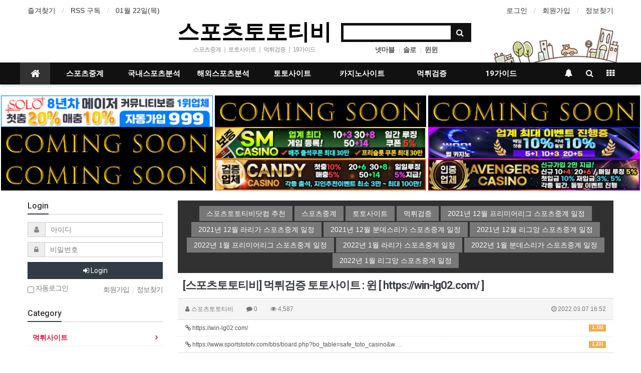

--- FILE ---
content_type: text/html; charset=utf-8
request_url: https://www.sportstototv.com/bbs/board.php?bo_table=safe_toto_casino&wr_id=3981&page=5&device=mobile
body_size: 16702
content:
<!doctype html>
<html lang="ko">
<head>
<meta charset="utf-8">
<meta name="viewport" content="width=device-width,initial-scale=1.0,minimum-scale=0,maximum-scale=10">
<meta name="HandheldFriendly" content="true">
<meta name="format-detection" content="telephone=no">
<meta http-equiv="imagetoolbar" content="no">
<meta http-equiv="X-UA-Compatible" content="IE=Edge">
<meta name="subject" content="스포츠토토티비 스포츠중계 실시간스포츠중계 및 먹튀검증된 토토사이트 소개" />
<meta name="publisher" content="스포츠토토티비 스포츠중계 실시간스포츠중계 및 먹튀검증된 토토사이트 소개" />
<meta name="author" content="스포츠토토티비 스포츠중계 실시간스포츠중계 및 먹튀검증된 토토사이트 소개" />
<meta name="robots" content="index,follow" />
<meta name="keywords" content="【스포츠토토티비】스포츠중계☑️해외스포츠중계☑️실시간스포츠중계☑️해외야구중계☑️국내야구중계☑️해외축구중계☑️국내축구중계☑️해외농구중계☑️국내농구중계☑️해외배구중계☑️국내배구중계☑️국내스포츠분석☑️해외스포츠분석☑️먹튀검증☑️토토사이트 소개" />
<meta name="description" content="【스포츠토토티비】스포츠중계☑️해외스포츠중계☑️실시간스포츠중계☑️해외야구중계☑️국내야구중계☑️해외축구중계☑️국내축구중계☑️해외농구중계☑️국내농구중계☑️해외배구중계☑️국내배구중계☑️국내스포츠분석☑️해외스포츠분석☑️먹튀검증☑️토토사이트 소개" />
<meta name="twitter:card" content="summary" />
<meta name="twitter:site" content="sportstototv.com">
<meta name="twitter:title" content="【스포츠토토티비】 스포츠중계 실시간스포츠중계 및 먹튀검증된 토토사이트 소개 />
<meta name="twitter:description" content="【스포츠토토티비】스포츠중계☑️해외스포츠중계☑️실시간스포츠중계☑️해외야구중계☑️국내야구중계☑️해외축구중계☑️국내축구중계☑️해외농구중계☑️국내농구중계☑️해외배구중계☑️국내배구중계☑️국내스포츠분석☑️해외스포츠분석☑️먹튀검증☑️토토사이트 소개" />

<meta property="og:title" content="【스포츠토토티비】 스포츠중계 실시간스포츠중계 및 먹튀검증된 토토사이트 소개 />
<meta property="og:site_name" content="스포츠토토티비 스포츠중계 실시간스포츠중계 및 먹튀검증된 토토사이트 소개" />
<meta property="og:author" content="스포츠토토티비 스포츠중계 실시간스포츠중계 및 먹튀검증된 토토사이트 소개" />
<meta property="og:type" content="website" />
<meta property="og:image" content="https://www.sportstototv.com/og_스포츠토토티비.png" />
<meta property="og:description" content="【스포츠토토티비】스포츠중계☑️해외스포츠중계☑️실시간스포츠중계☑️해외야구중계☑️국내야구중계☑️해외축구중계☑️국내축구중계☑️해외농구중계☑️국내농구중계☑️해외배구중계☑️국내배구중계☑️국내스포츠분석☑️해외스포츠분석☑️먹튀검증☑️토토사이트 소개" />
<link rel="image_src" href="https://www.sportstototv.com/data/editor/2203/0908dbf31afe115fa68eb0da6d620656_1646639490_0565.JPG" />
<link rel="canonical" href="https://www.sportstototv.com/" />
<link rel="shortcut icon" href='https://www.sportstototv.com/favicon.ico'>

<title>[스포츠토토티비] 먹튀검증 토토사이트 : 윈 [ https://win-lg02.com/ ] > 먹튀사이트 | 【스포츠토토티비】 스포츠중계 실시간스포츠중계 및 먹튀검증된 토토사이트 소개</title>
<link rel="stylesheet" href="https://www.sportstototv.com/css/mobile.css?ver=180820">
<link rel="stylesheet" href="https://www.sportstototv.com/css/apms.css?ver=180820">

<link rel="stylesheet" href="https://www.sportstototv.com/thema/Basic/assets/bs3/css/bootstrap.min.css" type="text/css" class="thema-mode">
<link rel="stylesheet" href="https://www.sportstototv.com/thema/Basic/colorset/Basic/colorset.css" type="text/css" class="thema-colorset">
<link rel="stylesheet" href="https://www.sportstototv.com/thema/Basic/widget/basic-keyword/widget.css?ver=180820">
<link rel="stylesheet" href="https://www.sportstototv.com/skin/board/basic/style.css" >
<link rel="stylesheet" href="https://www.sportstototv.com/thema/Basic/widget/basic-outlogin/widget.css?ver=180820">
<link rel="stylesheet" href="https://www.sportstototv.com/thema/Basic/widget/basic-category/widget.css?ver=180820">
<link rel="stylesheet" href="https://www.sportstototv.com/thema/Basic/widget/basic-post-list/widget.css?ver=180820">
<link rel="stylesheet" href="https://www.sportstototv.com/thema/Basic/widget/basic-sidebar/widget.css?ver=180820">
<link rel="stylesheet" href="https://www.sportstototv.com/css/level/basic.css?ver=180820">
<!--[if lte IE 8]>
<script src="https://www.sportstototv.com/js/html5.js"></script>
<![endif]-->
<script>
// 자바스크립트에서 사용하는 전역변수 선언
var g5_url       = "https://www.sportstototv.com";
var g5_bbs_url   = "https://www.sportstototv.com/bbs";
var g5_is_member = "";
var g5_is_admin  = "";
var g5_is_mobile = "1";
var g5_bo_table  = "safe_toto_casino";
var g5_sca       = "";
var g5_pim       = "";
var g5_editor    = "smarteditor2";
var g5_responsive    = "1";
var g5_cookie_domain = "";
var g5_purl = "https://www.sportstototv.com/bbs/board.php?bo_table=safe_toto_casino&wr_id=3981";
</script>
<script src="https://www.sportstototv.com/js/jquery-1.11.3.min.js"></script>
<script src="https://www.sportstototv.com/js/jquery-migrate-1.2.1.min.js"></script>
<script src="https://www.sportstototv.com/lang/korean/lang.js?ver=180820"></script>
<script src="https://www.sportstototv.com/js/common.js?ver=180820"></script>
<script src="https://www.sportstototv.com/js/wrest.js?ver=180820"></script>
<script src="https://www.sportstototv.com/js/placeholders.min.js"></script>
<script src="https://www.sportstototv.com/js/apms.js?ver=180820"></script>
<link rel="stylesheet" href="https://www.sportstototv.com/js/font-awesome/css/font-awesome.min.css">
<script src="https://www.sportstototv.com/plugin/apms/js/jquery.mobile.swipe.min.js"></script>
</head>
<body class="responsive is-mobile">
	<h1 style="display:inline-block !important;position:absolute;top:0;left:0;margin:0 !important;padding:0 !important;font-size:0;line-height:0;border:0 !important;overflow:hidden !important">
	[스포츠토토티비] 먹튀검증 토토사이트 : 윈 [ https://win-lg02.com/ ] > 먹튀사이트 | 【스포츠토토티비】 스포츠중계 실시간스포츠중계 및 먹튀검증된 토토사이트 소개	</h1>
<style>
		.at-container {max-width:1200px;}
	.no-responsive .wrapper, .no-responsive .at-container-wide { min-width:1200px; }
	.no-responsive .boxed.wrapper, .no-responsive .at-container { width:1200px; }
	.at-menu .nav-height { height:44px; line-height:44px !important; }
	.pc-menu, .pc-menu .nav-full-back, .pc-menu .nav-full-height { height:44px; }
	.pc-menu .nav-top.nav-float .menu-a { padding:0px 25px; }
	.pc-menu .nav-top.nav-float .sub-1div::before { left: 25px; }
	.pc-menu .subm-w { width:170px; }
	@media all and (min-width:1200px) {
		.responsive .boxed.wrapper { max-width:1200px; }
	}
</style>

<div id="thema_wrapper" class="wrapper  ko">

	<!-- LNB -->
	<aside class="at-lnb">
		<div class="at-container">
			<!-- LNB Left -->
			<div class="pull-left">
				<ul>
					<li><a href="javascript:;" id="favorite">즐겨찾기</a></li>
					<li><a href="https://www.sportstototv.com/rss/rss.php" target="_blank">RSS 구독</a></li>
						
					<li><a>01월 22일(목)</a></li>
				</ul>
			</div>
			<!-- LNB Right -->
			<div class="pull-right">
				<ul>
											<li><a href="https://www.sportstototv.com/bbs/login.php?url=%2Fbbs%2Fboard.php%3Fbo_table%3Dsafe_toto_casino%26wr_id%3D3981%26page%3D5%26device%3Dmobile" onclick="sidebar_open('sidebar-user'); return false;">로그인</a></li>
						<li><a href="https://www.sportstototv.com/bbs/register.php">회원가입</a></li>
						<li><a href="https://www.sportstototv.com/bbs/password_lost.php" class="win_password_lost">정보찾기	</a></li>
															<!-- 
					<li><a href="https://www.sportstototv.com/bbs/current_connect.php">접속 38</a></li>
					 -->
									</ul>
			</div>
			<div class="clearfix"></div>
		</div>
	</aside>

	<!-- PC Header -->
	<header class="pc-header">
		<div class="at-container">
			<!-- PC Logo -->
			<div class="header-logo">
				<a href="https://www.sportstototv.com">
					스포츠토토티비
				</a>
				<span class="header-desc">
					 스포츠중계 ｜ 토토사이트 ｜ 먹튀검증 ｜ 19가이드
				</span>
			</div>
			<!-- PC Search -->
			<div class="header-search">
				<form name="tsearch" method="get" onsubmit="return tsearch_submit(this);" role="form" class="form">
				<input type="hidden" name="url"	value="https://www.sportstototv.com/bbs/search.php">
					<div class="input-group input-group-sm">
						<input type="text" name="stx" class="form-control input-sm" value="">
						<span class="input-group-btn">
							<button type="submit" class="btn btn-sm"><i class="fa fa-search fa-lg"></i></button>
						</span>
					</div>
				</form>
				<div class="header-keyword">
					<div class="basic-keyword">
			<span class="stx">
						<a href="https://www.sportstototv.com/bbs/search.php?stx=%EB%84%B7%EB%A7%88%EB%B8%94">넷마블</a>
		</span>
			<span class="stx">
							<span class="sp">|</span>
						<a href="https://www.sportstototv.com/bbs/search.php?stx=%EC%86%94%EB%A1%9C">솔로</a>
		</span>
			<span class="stx">
							<span class="sp">|</span>
						<a href="https://www.sportstototv.com/bbs/search.php?stx=%EC%9C%88%EC%9C%88">윈윈</a>
		</span>
	</div>
				</div>
			</div>
			<div class="clearfix"></div>
		</div>
	</header>

	<!-- Mobile Header -->
	<header class="m-header">
		<div class="at-container">
			<div class="header-wrap">
				<div class="header-icon">
					<!--<a href="javascript:;" onclick="sidebar_open('sidebar-user');">
						<i class="fa fa-user"></i>
					</a>
					-->
				</div>
				<div class="header-logo en">
					<!-- Mobile Logo -->
					<a href="https://www.sportstototv.com">
						<b>스포츠토토티비</b>
					</a>
				</div>
				<div class="header-icon">
					<a href="javascript:;" onclick="sidebar_open('sidebar-search');">
						<i class="fa fa-search"></i>
					</a>
				</div>
			</div>
			<div class="clearfix"></div>
		</div>
	</header>

	<!-- Menu -->
	<nav class="at-menu">
		<!-- PC Menu -->
		<div class="pc-menu">
			<!-- Menu Button & Right Icon Menu -->
			<div class="at-container">
				<div class="nav-right nav-rw nav-height">
					<ul>
												<li>
							<a href="javascript:;" onclick="sidebar_open('sidebar-response');">
								<i class="fa fa-bell"></i>
								<span class="label bg-orangered en" style="display:none;">
									<span class="msgCount">0</span>
								</span>
							</a>
						</li>
						<li>
							<a href="javascript:;" onclick="sidebar_open('sidebar-search');">
								<i class="fa fa-search"></i>
							</a>
						</li>
						<li class="menu-all-icon">
							<a href="javascript:;" data-toggle="collapse" data-target="#menu-all">
								<i class="fa fa-th"></i>
							</a>
						</li>
					</ul>
					<div class="clearfix"></div>
				</div>
			</div>
			
	  <div class="nav-visible">
	   <div class="at-container">
	    <div class="nav-top nav-both nav-slide">
	     <ul class="menu-ul">
	      <li class="menu-li nav-home on">
	       <a class="menu-a nav-height" href="https://www.sportstototv.com">
	        <i class="fa fa-home"></i>
	       </a>
	      </li>
	      
		  <li class="menu-li off">
	       <a class="menu-a nav-height" href="https://www.sportstototv.com/bbs/board.php?bo_table=sports_broadcast" title="스포츠중계 토토사이트 스포츠토토티비닷컴">스포츠중계</a>
	        <div class="sub-slide sub-1div">
	         <ul class="sub-1dul">
		       <li class="sub-1dli off">
		        <a href="https://www.sportstototv.com/bbs/board.php?bo_table=sports_broadcast" title="스포츠중계 토토사이트 스포츠토토티비닷컴">스포츠중계</a>
		       </li>
	         </ul>
		     </div>
	      </li>

	      <li class="menu-li off">
	       <a class="menu-a nav-height" href="https://www.sportstototv.com/bbs/board.php?bo_table=domestic_totopick" title="스포츠중계 국내스포츠분석 스포츠토토티비닷컴">국내스포츠분석</a>
	        <div class="sub-slide sub-1div">
	         <ul class="sub-1dul">
	          <li class="sub-1dli off">
	           <a href="https://www.sportstototv.com/bbs/board.php?bo_table=domestic_totopick" title="스포츠중계 국내스포츠분석 스포츠토토티비닷컴" class="sub-1da">국내스포츠분석</a>
	          </li>
	         </ul>
	        </div>
	      </li>

	      <li class="menu-li off">
	       <a class="menu-a nav-height" href="https://www.sportstototv.com/bbs/board.php?bo_table=Overseas_totopick" title="스포츠중계 해외스포츠분석 스포츠토토티비닷컴">해외스포츠분석</a>
	        <div class="sub-slide sub-1div">
	         <ul class="sub-1dul">
	          <li class="sub-1dli off">
	           <a href="https://www.sportstototv.com/bbs/board.php?bo_table=Overseas_totopick" title="스포츠중계 해외스포츠분석 스포츠토토티비닷컴" class="sub-1da">해외스포츠분석</a>
	          </li>
	         </ul>
	        </div>
	      </li>

	      <li class="menu-li off">
	       <a class="menu-a nav-height" href="https://www.sportstototv.com/bbs/board.php?bo_table=totosite" title="스포츠중계 토토사이트 스포츠토토티비닷컴">토토사이트</a>
	        <div class="sub-slide sub-1div">
	         <ul class="sub-1dul">
	          <li class="sub-1dli off">
	           <a href="https://www.sportstototv.com/bbs/board.php?bo_table=totosite" title="스포츠중계 토토사이트 스포츠토토티비닷컴" class="sub-1da">토토사이트</a>
	          </li>
	         </ul>
	        </div>
	      </li>

	      <li class="menu-li off">
	       <a class="menu-a nav-height" href="https://www.sportstototv.com/bbs/board.php?bo_table=casinosite" title="스포츠중계 카지노사이트 스포츠토토티비닷컴">카지노사이트</a>
	        <div class="sub-slide sub-1div">
	         <ul class="sub-1dul">
	          <li class="sub-1dli off">
	           <a href="https://www.sportstototv.com/bbs/board.php?bo_table=casinosite" title="스포츠중계 카지노사이트 스포츠토토티비닷컴" class="sub-1da">카지노사이트</a>
	          </li>
	         </ul>
	        </div>
	      </li>

	      <li class="menu-li off">
	       <a class="menu-a nav-height" href="https://www.sportstototv.com/bbs/board.php?bo_table=safe_toto_casino" title="스포츠중계 먹튀검증 스포츠토토티비닷컴">먹튀검증</a>
	        <div class="sub-slide sub-1div">
	         <ul class="sub-1dul">
	          <li class="sub-1dli off">
	           <a href="https://www.sportstototv.com/bbs/board.php?bo_table=safe_toto_casino" title="스포츠중계 먹튀검증 스포츠토토티비닷컴" class="sub-1da">먹튀검증</a>
	          </li>
	         </ul>
	        </div>
	      </li>

	      <li class="menu-li off">
	       <a class="menu-a nav-height" href="https://www.sportstototv.com/bbs/board.php?bo_table=19guide" title="스포츠중계 19가이드 스포츠토토티비닷컴">19가이드</a>
	        <div class="sub-slide sub-1div">
	         <ul class="sub-1dul">
	          <li class="sub-1dli off">
	           <a href="https://www.sportstototv.com/bbs/board.php?bo_table=19guide" title="스포츠중계 19가이드 스포츠토토티비닷컴" class="sub-1da">19가이드</a>
	          </li>
	         </ul>
	        </div>
	      </li>

	      <!-- 우측공간 확보용 -->
	      <li class="menu-li nav-rw"><a>&nbsp;</a></li>
	     </ul>
	    </div><!-- .nav-top -->
	   </div>	<!-- .nav-container -->
	  </div><!-- .nav-visible -->
	  <div class="clearfix"></div>
	  <div class="nav-back"></div>
	 </div><!-- .pc-menu -->

		<!-- PC All Menu -->
		<div class="pc-menu-all">
		 <div id="menu-all" class="collapse">
		  <div class="at-container table-responsive">
		   <table class="table">
		    <tr>
		     <td class="off">
		      <a class="menu-a" href="https://www.sportstototv.com/bbs/board.php?bo_table=sports_broadcast" title="스포츠중계 토토사이트 스포츠토토티비닷컴">스포츠중계</a>		       
			   <div class="sub-1div">
		        <ul class="sub-1dul">
		         <li class="sub-1dli off">
		          <a href="https://www.sportstototv.com/bbs/board.php?bo_table=sports_broadcast" title="스포츠중계 토토사이트 스포츠토토티비닷컴" class="sub-1da">스포츠중계</a>
		         </li>
		        </ul>
		     </div>
		     </td>

		     <td class="off">
		      <a class="menu-a" href="https://www.sportstototv.com/bbs/board.php?bo_table=domestic_totopick" title="스포츠중계 국내스포츠분석 스포츠토토티비닷컴">국내스포츠분석</a>
			   <div class="sub-1div">
			    <ul class="sub-1dul">
		         <li class="sub-1dli off">
		          <a href="https://www.sportstototv.com/bbs/board.php?bo_table=domestic_totopick" title="스포츠중계 국내스포츠분석 스포츠토토티비닷컴" class="sub-1da">국내스포츠분석</a>
		         </li>
			    </ul>
			   </div>
		     </td>

		     <td class="off">
		      <a class="menu-a" href="https://www.sportstototv.com/bbs/board.php?bo_table=Overseas_totopick" title="스포츠중계 해외스포츠분석 스포츠토토티비닷컴">해외스포츠분석</a>
			   <div class="sub-1div">
			    <ul class="sub-1dul">
		         <li class="sub-1dli off">
		          <a href="https://www.sportstototv.com/bbs/board.php?bo_table=Overseas_totopick" title="스포츠중계 해외스포츠분석 스포츠토토티비닷컴" class="sub-1da">해외스포츠분석</a>
		         </li>
			    </ul>
			   </div>
		     </td>

		     <td class="off">
		      <a class="menu-a" href="https://www.sportstototv.com/bbs/board.php?bo_table=totosite" title="스포츠중계 토토사이트 스포츠토토티비닷컴">토토사이트</a>
			   <div class="sub-1div">
			    <ul class="sub-1dul">
		         <li class="sub-1dli off">
		          <a href="https://www.sportstototv.com/bbs/board.php?bo_table=totosite" title="스포츠중계 토토사이트 스포츠토토티비닷컴" class="sub-1da">토토사이트</a>
		         </li>
			    </ul>
			   </div>
		     </td>

		     <td class="off">
		      <a class="menu-a" href="https://www.sportstototv.com/bbs/board.php?bo_table=casinosite" title="스포츠중계 카지노사이트 스포츠토토티비닷컴">카지노사이트</a>
			   <div class="sub-1div">
			    <ul class="sub-1dul">
		         <li class="sub-1dli off">
		          <a href="https://www.sportstototv.com/bbs/board.php?bo_table=casinosite" title="스포츠중계 카지노사이트 스포츠토토티비닷컴" class="sub-1da">카지노사이트</a>
		         </li>
			    </ul>
			   </div>
		     </td>

		     <td class="off">
		      <a class="menu-a" href="https://www.sportstototv.com/bbs/board.php?bo_table=safe_toto_casino" title="스포츠중계 먹튀검증 스포츠토토티비닷컴">먹튀검증</a>
			   <div class="sub-1div">
			    <ul class="sub-1dul">
		         <li class="sub-1dli off">
		          <a href="https://www.sportstototv.com/bbs/board.php?bo_table=safe_toto_casino" title="스포츠중계 먹튀검증 스포츠토토티비닷컴" class="sub-1da">먹튀검증</a>
		         </li>
			    </ul>
			   </div>
		     </td>

		     <td class="off">
		      <a class="menu-a" href="https://www.sportstototv.com/bbs/board.php?bo_table=19guide" title="스포츠중계 19가이드 스포츠토토티비닷컴">19가이드</a>
			   <div class="sub-1div">
			    <ul class="sub-1dul">
		         <li class="sub-1dli off">
		          <a href="https://www.sportstototv.com/bbs/board.php?bo_table=19guide" title="스포츠중계 19가이드 스포츠토토티비닷컴" class="sub-1da">19가이드</a>
		         </li>
				  <li class="sub-1dli off">
		          <a href="https://www.sportstototv.com/bbs/board.php?bo_table=19guide" class="sub-1da" title="스포츠중계 19사이트 스포츠토토티비닷컴">19사이트</a>
		         </li>
			    </ul>
			   </div>
		     </td>

		    </tr>
		   </table>

					<div class="menu-all-btn">
						<div class="btn-group">
							<a class="btn btn-lightgray" href="https://www.sportstototv.com"><i class="fa fa-home"></i></a>
							<a href="javascript:;" class="btn btn-lightgray" data-toggle="collapse" data-target="#menu-all"><i class="fa fa-times"></i></a>
						</div>
					</div>
				</div>
			</div>
		</div><!-- .pc-menu-all -->





		
					<script src="https://www.bacarasite.com/js/jquery.menu.js?ver=191202"></script>
			<script>
        $(function () {
            $(".hd_opener").on("click", function() {
                var $this = $(this);
                var $hd_layer = $this.next(".hd_div");

                if($hd_layer.is(":visible")) {
                    $hd_layer.hide();
                    $this.find("span").text("열기");
                } else {
                    var $hd_layer2 = $(".hd_div:visible");
                    $hd_layer2.prev(".hd_opener").find("span").text("열기");
                    $hd_layer2.hide();

                    $hd_layer.show();
                    $this.find("span").text("닫기");
                }
            });

            $("#container").on("click", function() {
                $(".hd_div").each(function(index, element) {
                    $(this).hide();
										$(this).prev(".hd_opener").find("span").text("열기");
                });

            });

            $(".btn_gnb_op").click(function(){
                $(this).toggleClass("btn_gnb_cl").next(".gnb_2dul").slideToggle(300);
                
            });

            $(".hd_closer").on("click", function() {
                var idx = $(".hd_closer").index($(this));
                $(".hd_div:visible").hide();
                $(".hd_opener:eq("+idx+")").find("span").text("열기");
            });
        });
        </script>
			<button type="button" id="gnb_open" class="hd_opener"><i class="fa fa-bars" aria-hidden="true" style="color:#fff"></i><span class="sound_only">열기</span></button>
			<div id="gnb" class="hd_div" style="overflow:scroll;-webkit-overflow-scrolling:touch;">
            <button type="button" id="gnb_close" class="hd_closer"><span class="sound_only">메뉴 </span>닫기</button>
 <ul id="gnb_1dul">
  <li class="gnb_1dli">
   <a href="https://www.sportstototv.com/bbs/board.php?bo_table=sports_broadcast" target="_self" class="gnb_1da">스포츠중계</a>
    <button type="button" class="btn_gnb_op">하위분류</button>
     <ul class="gnb_2dul">
	  <li class="gnb_2dli"><a href="https://www.sportstototv.com/bbs/board.php?bo_table=sports_broadcast" target="_blank" class="gnb_2da"><span></span>스포츠중계</a></li>
     </ul>
  </li>

  <li class="gnb_1dli">
   <a href="https://www.sportstototv.com/bbs/board.php?bo_table=domestic_totopick" target="_self" class="gnb_1da">국내스포츠 분석</a>
   <button type="button" class="btn_gnb_op">하위분류</button>
     <ul class="gnb_2dul">
	  <li class="gnb_2dli"><a href="https://www.sportstototv.com/bbs/board.php?bo_table=domestic_totopick" target="_self" class="gnb_2da"><span></span>국내스포츠 분석</a></li>
     </ul>
  </li>

  <li class="gnb_1dli">
   <a href="https://www.sportstototv.com/bbs/board.php?bo_table=Overseas_totopick" target="_self" class="gnb_1da">해외스포츠분석</a>
    <button type="button" class="btn_gnb_op">하위분류</button>
     <ul class="gnb_2dul">
	  <li class="gnb_2dli"><a href="https://www.sportstototv.com/bbs/board.php?bo_table=Overseas_totopick" target="_self" class="gnb_2da"><span></span>해외스포츠분석</a></li>
	 </ul>
  </li>

  <li class="gnb_1dli">
   <a href="https://www.sportstototv.com/bbs/board.php?bo_table=totosite" target="_self" class="gnb_1da">토토사이트</a>
   <button type="button" class="btn_gnb_op">하위분류</button>
     <ul class="gnb_2dul">
	  <li class="gnb_2dli"><a href="https://www.sportstototv.com/bbs/board.php?bo_table=totosite" target="_blank" class="gnb_2da"><span></span>토토사이트</a></li>
	 </ul>
  </li>

  <li class="gnb_1dli">
   <a href="https://www.sportstototv.com/bbs/board.php?bo_table=casinosite" target="_self" class="gnb_1da">카지노사이트</a>
   <button type="button" class="btn_gnb_op">하위분류</button>
     <ul class="gnb_2dul">
	  <li class="gnb_2dli"><a href="https://www.sportstototv.com/bbs/board.php?bo_table=casinosite" target="_blank" class="gnb_2da"><span></span>카지노사이트</a></li>
	 </ul>
  </li>

  <li class="gnb_1dli">
   <a href="https://www.sportstototv.com/bbs/board.php?bo_table=safe_toto_casino" target="_self" class="gnb_1da">먹튀검증</a>
    <button type="button" class="btn_gnb_op">하위분류</button>
     <ul class="gnb_2dul">
	  <li class="gnb_2dli"><a href="https://www.sportstototv.com/bbs/board.php?bo_table=safe_toto_casino" target="_self" class="gnb_2da"><span></span>먹튀검증</a></li>
     </ul>
  </li>

  <li class="gnb_1dli">
   <a href="https://www.sportstototv.com/bbs/board.php?bo_table=19guide" target="_self" class="gnb_1da">19가이드</a>
    <button type="button" class="btn_gnb_op">하위분류</button>
     <ul class="gnb_2dul">
	  <li class="gnb_2dli"><a href="https://www.sportstototv.com/bbs/board.php?bo_table=19guide" target="_blank" class="gnb_2da"><span></span>19가이드</a></li>
     </ul>
  </li>


 </ul>
            <script>
            /*
						$(function() {
							//메뉴 펼침
							$(".btn_gnb_op").each(function(index, element) {
												$(this).toggleClass("btn_gnb_cl").next(".gnb_2dul").slideToggle(300);
										});
						});
            */

						</script>

            <div id="hd_sch">
                <h2>사이트 내 전체검색</h2>
                <form name="fsearchbox" action="https://www.sportstototv.com/bbs/search.php" onsubmit="return fsearchbox_submit(this);" method="get">
                <input type="hidden" name="sfl" value="wr_subject||wr_content">
                <input type="hidden" name="sop" value="and">
                <input type="text" name="stx" id="sch_stx" placeholder="검색어(필수)" required maxlength="20">
                <button type="submit" value="검색" id="sch_submit"><i class="fa fa-search" aria-hidden="true"></i><span class="sound_only">검색</span></button>
                </form>

                <script>
                function fsearchbox_submit(f)
                {
                    if (f.stx.value.length < 2) {
                        alert("검색어는 두글자 이상 입력하십시오.");
                        f.stx.select();
                        f.stx.focus();
                        return false;
                    }

                    // 검색에 많은 부하가 걸리는 경우 이 주석을 제거하세요.
                    var cnt = 0;
                    for (var i=0; i<f.stx.value.length; i++) {
                        if (f.stx.value.charAt(i) == ' ')
                            cnt++;
                    }

                    if (cnt > 1) {
                        alert("빠른 검색을 위하여 검색어에 공백은 한개만 입력할 수 있습니다.");
                        f.stx.select();
                        f.stx.focus();
                        return false;
                    }

                    return true;
                }
                </script>
            </div>
        </div>
		 	</nav><!-- .at-menu -->

	<div class="clearfix"></div>
	
	<br>
<div align="center" style="max-width: 1300px; margin: 0 auto;" class="row">
<div class="col-xs-12 col-sm-6 col-md-4" style="padding:0">
<a href="https://www.solo145.com/" target="_blank" title="스포츠토토티비닷컴 솔로-solo sportstototv.com"><img src="https://www.sportstototv.com/thema/Basic/assets/img/토토사이트-솔로-solo-스포츠토토티비닷컴-60-1016.jpg" alt="스포츠토토티비닷컴 솔로-solo sportstototv.com" width="99%"></a></div>
<div class="col-xs-12 col-sm-6 col-md-4" style="padding:0">
<a href="https://www.sportstototv.com/" target="_blank" title="스포츠토토티비닷컴 준비중1 sportstototv.com"><img src="https://www.sportstototv.com/thema/Basic/assets/img/comingsoon-스포츠토토티비닷컴-60.jpg" alt="스포츠토토티비닷컴 준비중1 sportstototv.com" width="99%"></a></div>
<div class="col-xs-12 col-sm-6 col-md-4" style="padding:0">
<a href="https://www.sportstototv.com/" target="_blank" title="스포츠토토티비닷컴 준비중2 sportstototv.com"><img src="https://www.sportstototv.com/thema/Basic/assets/img/comingsoon-스포츠토토티비닷컴-60.jpg" alt="스포츠토토티비닷컴 준비중2 sportstototv.com" width="99%"></a></div>


<div class="col-xs-12 col-sm-6 col-md-4" style="padding:0"><a href="https://www.sportstototv.com/" target="_blank" title="스포츠토토티비닷컴 준비중4 sportstototv.com"><img src="https://www.sportstototv.com/thema/Basic/assets/img/comingsoon-스포츠토토티비닷컴-60.jpg" alt="스포츠토토티비닷컴 준비중4 sportstototv.com" width="99%"></a></div>
<div class="col-xs-12 col-sm-6 col-md-4" style="padding:0"><a href="http://www.tse78.com/" target="_blank" title="스포츠토토티비닷컴 sm카지노 sportstototv.com"><img src="https://www.sportstototv.com/thema/Basic/assets/img/카지노사이트-sm카지노-스포츠토토티비닷컴-60.jpg" alt="스포츠토토티비닷컴 준비중4 sportstototv.com" width="99%"></a></div>
<div class="col-xs-12 col-sm-6 col-md-4" style="padding:0"><a href="http://www.wrl003.com/" target="_blank" title="스포츠토토티비닷컴 월카지노 sportstototv.com"><img src="https://www.sportstototv.com/thema/Basic/assets/img/카지노사이트-월카지노-스포츠토토티비닷컴-60.jpg" alt="스포츠토토티비닷컴 월카지노 sportstototv.com" width="99%"></a></div>
<div class="col-xs-12 col-sm-6 col-md-4" style="padding:0"><a href="https://www.sportstototv.com/" target="_blank" title="스포츠토토티비닷컴 준비중3 sportstototv.com"><img src="https://www.sportstototv.com/thema/Basic/assets/img/comingsoon-스포츠토토티비닷컴-60.jpg" alt="스포츠토토티비닷컴 준비중3 sportstototv.com" width="99%"></a></div>
<div class="col-xs-12 col-sm-6 col-md-4" style="padding:0"><a href="https://www.cdk77.com/" target="_blank" title="스포츠토토티비닷컴 캔디카지노 sportstototv.com"><img src="https://www.sportstototv.com/thema/Basic/assets/img/카지노사이트-캔디카지노-스포츠토토티비닷컴-60.jpg" alt="스포츠토토티비닷컴 준비중4 sportstototv.com" width="99%"></a></div>
<div class="col-xs-12 col-sm-6 col-md-4" style="padding:0"><a href="https://www.ahk49.com/" target="_blank" title="스포츠토토티비닷컴 어벤져스카지노 sportstototv.com"><img src="https://www.sportstototv.com/thema/Basic/assets/img/카지노사이트-어벤져스카지노-스포츠토토티비닷컴-60.jpg" alt="스포츠토토티비닷컴 준비중4 sportstototv.com" width="99%"></a></div>
<br>
</div>

	<div class="at-body">
					<div class="at-container">
							<div class="row at-row">
					<div class="col-md-9 pull-right at-col at-main">		
					
<!-- 여기부터는 카테고리 아래 -->

<!-- blueb 시작  -->

<style>
@import url(http://fonts.googleapis.com/css?family=Roboto+Condensed);
a {
  font-family: 'Roboto Condensed', sans-serif;
  text-decoration: none;
}

.links {
  *zoom: 1;
  padding: 10px;
  -moz-box-sizing: border-box;
  -webkit-box-sizing: border-box;
  box-sizing: border-box;
  text-align: center;
  background: #313131;
}
.links:before, .links:after {
  content: "";
  display: table;
}
.links:after {
  clear: both;
}

.link-effect-1 {
  text-align: center;
}
.link-effect-1 a {
  -moz-perspective: 900px;
  -webkit-perspective: 900px;
  perspective: 900px;
  color: white;
  font-family: 'Roboto Condensed', sans-serif;
  font-size: 14px;
  line-height: 30px;
}
.link-effect-1 a span {
  position: relative;
  padding: 0 14px;
  background: #797878;
  display: inline-block;
  vertical-align: middle;
  *vertical-align: auto;
  *zoom: 1;
  *display: inline;
  -moz-transition: 0.3s;
  -o-transition: 0.3s;
  -webkit-transition: 0.3s;
  transition: 0.3s;
  -moz-transform-origin: 50% 0 50%;
  -ms-transform-origin: 50% 0 50%;
  -webkit-transform-origin: 50% 0 50%;
  transform-origin: 50% 0 50%;
  -moz-transform-style: preserve-3d;
  -webkit-transform-style: preserve-3d;
  transform-style: preserve-3d;
}
.link-effect-1 a span::before {
  position: absolute;
  top: 100%;
  left: 0;
  width: 100%;
  height: 100%;
  background: #ff0000;
  content: attr(data-hover);
  -moz-transition: background 0.3s;
  -o-transition: background 0.3s;
  -webkit-transition: background 0.3s;
  transition: background 0.3s;
  -moz-transform: rotateX(-90deg);
  -ms-transform: rotateX(-90deg);
  -webkit-transform: rotateX(-90deg);
  transform: rotateX(-90deg);
  -moz-transform-origin: 50% 0 50%;
  -ms-transform-origin: 50% 0 50%;
  -webkit-transform-origin: 50% 0 50%;
  transform-origin: 50% 0 50%;
}
.link-effect-1 a:hover span, .link-effect-1 a:focus span {
  -moz-transform: rotateX(90deg) translateY(-22px);
  -ms-transform: rotateX(90deg) translateY(-22px);
  -webkit-transform: rotateX(90deg) translateY(-22px);
  transform: rotateX(90deg) translateY(-22px);
}
.link-effect-1 a:hover span::before, .link-effect-1 a:focus span::before {
  background: #666464;
}

</style>


<!-- 스포츠토토티비 상단 태그 시작  -->
<div align="center">    
<div id="content">
            <section class="links">
                <nav class="link-effect-1">
				    <a href="https://www.sportstototv.com/" target="_blank" title="스포츠중계 토토사이트 먹튀검증 스포츠토토티비닷컴"><span data-hover="스포츠토토티비닷컴 추천">스포츠토토티비닷컴 추천</span></a>
                    <a href="https://www.sportstototv.com/bbs/board.php?bo_table=sports_broadcast" target="_blank" title="스포츠중계 토토사이트 먹튀검증 스포츠토토티비닷컴"><span data-hover="스포츠중계">스포츠중계</span></a>
                    <a href="https://www.sportstototv.com/bbs/board.php?bo_table=totosite" target="_blank" title="스포츠중계 토토사이트 먹튀검증 스포츠토토티비닷컴"><span data-hover="토토사이트">토토사이트</span></a>
                    <a href="https://www.sportstototv.com/bbs/board.php?bo_table=safe_toto_casino" target="_blank" title="스포츠중계 토토사이트 먹튀검증 스포츠토토티비닷컴"><span data-hover="먹튀검증">먹튀검증</span></a>
					<a href="https://www.sportstototv.com/bbs/board.php?bo_table=Overseas_totopick&wr_id=5" target="_blank" title="스포츠중계 2021년 12월 프리미어리그 스포츠중계 일정 토토사이트 먹튀검증 스포츠토토티비닷컴"><span data-hover="2021년 12월 프리미어리그 스포츠중계 일정">2021년 12월 프리미어리그 스포츠중계 일정</span></a>
					<a href="https://www.sportstototv.com/bbs/board.php?bo_table=Overseas_totopick&wr_id=7" target="_blank" title="스포츠중계 2021년 12월 라리가 스포츠중계 일정 토토사이트 먹튀검증 스포츠토토티비닷컴"><span data-hover="2021년 12월 라리가 스포츠중계 일정">2021년 12월 라리가 스포츠중계 일정</span></a>
					<a href="https://www.sportstototv.com/bbs/board.php?bo_table=Overseas_totopick&wr_id=8" target="_blank" title="스포츠중계 2021년 12월 분데스리가 스포츠중계 일정 토토사이트 먹튀검증 스포츠토토티비닷컴"><span data-hover="2021년 12월 분데스리가 스포츠중계 일정">2021년 12월 분데스리가 스포츠중계 일정</span></a>
					<a href="https://www.sportstototv.com/bbs/board.php?bo_table=Overseas_totopick&wr_id=9" target="_blank" title="스포츠중계 2021년 12월 리그앙 스포츠중계 일정 리그1 토토사이트 먹튀검증 스포츠토토티비닷컴"><span data-hover="2021년 12월 리그앙 스포츠중계 일정">2021년 12월 리그앙 스포츠중계 일정</span></a>
					<a href="https://www.sportstototv.com/bbs/board.php?bo_table=Overseas_totopick&wr_id=19" target="_blank" title="스포츠중계 2022년 1월 프리미어리그 스포츠중계 일정 토토사이트 먹튀검증 스포츠토토티비닷컴"><span data-hover="2022년 1월 프리미어리그 스포츠중계 일정">2022년 1월 프리미어리그 스포츠중계 일정</span></a>
					<a href="https://www.sportstototv.com/bbs/board.php?bo_table=Overseas_totopick&wr_id=20" target="_blank" title="스포츠중계 2022년 1월 라리가 스포츠중계 일정 토토사이트 먹튀검증 스포츠토토티비닷컴"><span data-hover="2022년 1월 라리가 스포츠중계 일정">2022년 1월 라리가 스포츠중계 일정</span></a>
					<a href="https://www.sportstototv.com/bbs/board.php?bo_table=Overseas_totopick&wr_id=21" target="_blank" title="스포츠중계 2022년 1월 분데스리가 스포츠중계 일정 토토사이트 먹튀검증 스포츠토토티비닷컴"><span data-hover="2022년 1월 분데스리가 스포츠중계 일정">2022년 1월 분데스리가 스포츠중계 일정</span></a>
					<a href="https://www.sportstototv.com/bbs/board.php?bo_table=Overseas_totopick&wr_id=22" target="_blank" title="스포츠중계 2022년 1월 리그앙 스포츠중계 일정 토토사이트 먹튀검증 스포츠토토티비닷컴"><span data-hover="2022년 1월 리그앙 스포츠중계 일정">2022년 1월 리그앙 스포츠중계 일정</span></a>
                </nav>
            </section>            
</div>
   <!-- 스포츠토토티비 상단 태그 끝  -->
	<!-- blueb 시작  -->
</div>
<script src="https://www.sportstototv.com/js/viewimageresize.js"></script>

<div class="view-wrap view-mobile font-14">
	<h1>[스포츠토토티비] 먹튀검증 토토사이트 : 윈 [ https://win-lg02.com/ ]</h1>
	<div class="panel panel-default view-head">
		<div class="panel-heading">
			<div class="font-12 text-muted">
				<i class="fa fa-user"></i>
				<span class="sv_member">스포츠토토티비</span>				
				<span class="sp"></span>
				<i class="fa fa-comment"></i>
				0
				<span class="sp"></span>
				<i class="fa fa-eye"></i>
				4,587
				<span class="pull-right">
					<i class="fa fa-clock-o"></i>
					2022.03.07 16:52				</span>
			</div>
		</div>
	   <div class="list-group font-12"><a class="list-group-item break-word" href="https://www.sportstototv.com/bbs/link.php?bo_table=safe_toto_casino&amp;wr_id=3981&amp;no=1&amp;page=5" target="_blank"><span class="label label-warning pull-right view-cnt">1,332</span><i class="fa fa-link"></i> https://win-lg02.com/</a>
<a class="list-group-item break-word" href="https://www.sportstototv.com/bbs/link.php?bo_table=safe_toto_casino&amp;wr_id=3981&amp;no=2&amp;page=5" target="_blank"><span class="label label-warning pull-right view-cnt">1,231</span><i class="fa fa-link"></i> https://www.sportstototv.com/bbs/board.php?bo_table=safe_toto_casino&w…</a>
</div>
	</div>

	
	<div class="view-img">
</div>

	<div class="view-content">
		<div style="background-color:#f5f5f5;border:1px solid #ddd;padding:30px;text-align:center;margin-bottom:20px;">
<p><b></b></p><h2><b><span style="font-size:22pt;">[스포츠토토티비] 먹튀검증 토토사이트 : 윈 [ <a href="https://win-lg02.com/" target="_blank" title="먹튀검증 먹튀 토토사이트 윈 스포츠토토티비" rel="nofollow noreferrer noopener"> https://win-lg02.com/</a>]<br /><br /></span></b></h2><p><br style="clear:both;" /><img itemprop="image" content="https://www.sportstototv.com/data/editor/2203/0908dbf31afe115fa68eb0da6d620656_1646639490_0565.JPG" src="https://www.sportstototv.com/data/editor/2203/0908dbf31afe115fa68eb0da6d620656_1646639490_0565.JPG" alt="0908dbf31afe115fa68eb0da6d620656_1646639490_0565.JPG" class="img-tag "/><br style="clear:both;" /><br style="clear:both;" /><br style="clear:both;" /></p><p><br /></p><p><br /></p><p><br /></p><h2 style="margin:20px 0px 10px;padding:0px;border:0px;font-size:30px;font-family:Roboto, sans-serif;font-weight:500;line-height:1.1;color:rgb(51,51,51);background-color:rgb(255,255,255);"><span style="font-weight:700;"><a href="https://win-lg02.com/" target="_blank" title="먹튀검증 먹튀 토토사이트 윈 스포츠토토티비" style="background:0px 0px;color:rgb(0,0,0);" rel="nofollow noreferrer noopener">먹튀검증 토토사이트 이름 : 윈 </a></span></h2><h2 style="margin:20px 0px 10px;padding:0px;border:0px;font-size:30px;font-family:Roboto, sans-serif;font-weight:500;line-height:1.1;color:rgb(51,51,51);background-color:rgb(255,255,255);"><span style="font-weight:700;"><a href="https://win-lg02.com/" target="_blank" title="먹튀검증 먹튀 토토사이트 윈 스포츠토토티비" style="background:0px 0px;color:rgb(0,0,0);" rel="nofollow noreferrer noopener">먹튀검증 토토사이트 주소 : https://win-lg02.com/</a></span></h2><p><br /></p><p><br /></p><p><br /></p><p><br style="color:rgb(51,51,51);font-family:dotum, sans-serif;font-size:14px;background-color:rgb(255,255,255);" /><span style="color:rgb(51,51,51);font-family:dotum, sans-serif;font-size:14px;background-color:rgb(255,255,255);">[<a href="https://www.sportstototv.com/bbs/board.php?bo_table=safe_toto_casino" target="_blank" title="스포츠중계 스포츠tv 먹튀검증 토토사이트 스포츠토토티비닷컴" rel="nofollow noreferrer noopener">먹튀검증</a> <a href="https://www.sportstototv.com/" target="_blank" title="스포츠중계 스포츠tv 먹튀검증 토토사이트 스포츠토토티비닷컴" rel="nofollow noreferrer noopener">스포츠토토티비</a>]</span><br style="color:rgb(51,51,51);font-family:dotum, sans-serif;font-size:14px;background-color:rgb(255,255,255);" /><span style="color:rgb(51,51,51);font-family:dotum, sans-serif;font-size:14px;background-color:rgb(255,255,255);">해당사이트 안전한놀이터/먹튀업체 여부 및 먹튀보증업체 검증 중에 있습니다.</span><br style="color:rgb(51,51,51);font-family:dotum, sans-serif;font-size:14px;background-color:rgb(255,255,255);" /><span style="color:rgb(51,51,51);font-family:dotum, sans-serif;font-size:14px;background-color:rgb(255,255,255);">스포츠토토티비는 안전놀이터, 검증놀이터, 먹튀신고, 사설 </span><a href="https://namu.wiki/w/%EB%A8%B9%ED%8A%80" target="_blank" title="스포츠중계 먹튀검증 먹튀 토토사이트 스포츠토토티비" style="background:rgb(255,255,255) 0px 0px;color:rgb(0,0,0);font-family:'Roboto Condensed', sans-serif;font-size:14px;" rel="nofollow noreferrer noopener">먹튀</a><span style="color:rgb(51,51,51);font-family:dotum, sans-serif;font-size:14px;background-color:rgb(255,255,255);"> 피해가 없도록 많은 제보 부탁드립니다.</span><br style="color:rgb(51,51,51);font-family:dotum, sans-serif;font-size:14px;background-color:rgb(255,255,255);" /><span style="color:rgb(51,51,51);font-family:dotum, sans-serif;font-size:14px;background-color:rgb(255,255,255);">신규 </span><a href="https://namu.wiki/w/%EC%82%AC%EC%84%A4%20%ED%86%A0%ED%86%A0?from=%EC%82%AC%EC%84%A4%ED%86%A0%ED%86%A0" target="_blank" title="스포츠중계 먹튀검증 먹튀 토토사이트 스포츠토토티비" style="background:rgb(255,255,255) 0px 0px;color:rgb(0,0,0);font-family:'Roboto Condensed', sans-serif;font-size:14px;" rel="nofollow noreferrer noopener">사설토토</a><span style="color:rgb(51,51,51);font-family:dotum, sans-serif;font-size:14px;background-color:rgb(255,255,255);"> 업체는 유저분들께서 항상 조심할 필요가 있습니다.</span><br style="color:rgb(51,51,51);font-family:dotum, sans-serif;font-size:14px;background-color:rgb(255,255,255);" /><span style="color:rgb(51,51,51);font-family:dotum, sans-serif;font-size:14px;background-color:rgb(255,255,255);">이용에는 문제가 없으나 주의하시길 바랍니다.</span><br style="color:rgb(51,51,51);font-family:dotum, sans-serif;font-size:14px;background-color:rgb(255,255,255);" /><br style="color:rgb(51,51,51);font-family:dotum, sans-serif;font-size:14px;background-color:rgb(255,255,255);" /><span style="color:rgb(51,51,51);font-family:dotum, sans-serif;font-size:14px;background-color:rgb(255,255,255);">스포츠토토티비는 빅데이터의 데이터베이스 및 </span><a href="https://www.google.com/" target="_blank" title="토토사이트 구글-google 스포츠토토티비" style="background:rgb(255,255,255) 0px 0px;color:rgb(0,0,0);font-family:'Roboto Condensed', sans-serif;font-size:14px;" rel="nofollow noreferrer noopener">구글(google)</a><span style="color:rgb(51,51,51);font-family:dotum, sans-serif;font-size:14px;background-color:rgb(255,255,255);"> 검색을 바탕으로 하여 </span><a href="https://www.sportstototv.com/bbs/board.php?bo_table=totosite" target="_blank" title="스포츠중계 스포츠tv 먹튀검증 토토사이트 스포츠토토티비닷컴" rel="nofollow noreferrer noopener">토토사이트</a><span style="color:rgb(51,51,51);font-family:dotum, sans-serif;font-size:14px;background-color:rgb(255,255,255);"> 먹튀검증과 안전놀이터를 먹튀검증 통해 먹튀사이트 리스트를 제공합니다.</span> </p><p><br /></p><p><br /></p>

<h3><strong><span style="background-color:#FFFF00;">스포츠토토티비닷컴만의 먹튀검증 및 관리</span></strong></h3><br /><p>
			  처음부터 100% 안전한 <a href="https://www.google.com/search?q=%ED%86%A0%ED%86%A0%EC%82%AC%EC%9D%B4%ED%8A%B8" target="_blank" title="스포츠중계 먹튀검증 토토사이트 스포츠토토티비닷컴" rel="nofollow noreferrer noopener">토토사이트</a>은 없습니다. 2020년 최고의 유저수을 자랑하는 <a href="https://www.google.com/search?q=%EB%A9%94%EC%9D%B4%EC%A0%80%EC%82%AC%EC%9D%B4%ED%8A%B8" target="_blank" title="메이저사이트 먹튀검증 토토사이트 스포츠토토티비닷컴" rel="nofollow noreferrer noopener">메이저사이트</a>도 <a href="https://www.google.com/search?q=%20%EB%A8%B9%ED%8A%80" target="_blank" title="스포츠중계 스포츠tv 먹튀 토토픽 스포츠토토티비닷컴" rel="nofollow noreferrer noopener">먹튀</a> 없이 정상적으로 잘 이용하다가도 어느 날 갑자기 사라지는 토토사이트도 많이 있습니다.<br />
              그런 불안감으로 토토사이트를 이용하시는 일이 없도록 항상 모니터링하며 <a href="https://www.sportstototv.com/bbs/board.php?bo_table=safe_toto_casino" target="_blank" title="스포츠중계 스포츠tv 먹튀검증 토토사이트 스포츠토토티비닷컴" rel="nofollow noreferrer noopener">먹튀검증</a> 및 관리을 하고 있습니다.</p><p><br /></p><div>
							<h4><strong>다른회원에게 먹튀건발생시</strong></h4>
                                <p>먹튀검증되어 추천한 토토사이트에서 먹튀건이 발생할 경우 해당 사이트 이용회원에게 개별 연락드리고 100%로 해결해 드리고 있습니다.</p> </div>

                            <div>
							<h4><strong>본인에게 먹튀건발생시</strong></h4>
                                <p>먹튀건이 발생하면 바로 카톡고객센터로 연락주십시요. 업체에 연락하여 바로 해결해 드립니다.<br /><br /></p>
                            </div>

                            <div>
							<h4><strong>보증금 제도로 당첨금 100% 보장</strong></h4>
                                <p>추천한 토토사이트에서 실제 먹튀로 확인된다면 회원님의 당첨금을 철저히 보장해드리며 바로 먹튀검증 사이트로 등록시킵니다.<br /><br /></p>
                            </div>

                            <div>
							<h4><strong>접속이 원활하지 않을 경우</strong></h4>
							
                                <p>간혹 도메인, 서버문제등으로 접속이 되지 않을 경우 연락주시면 사이트에 문의하여 진행과정을 모니터링 해드립니다.<br /><br /></p>
                            </div>

                            <div>
							<h4><strong>먹튀와 같은 불안감으로 이용하시던 사이트에서 옮기고 싶을경우</strong></h4>

                                <p>언제든지 연락주시면 원하시는 스타일의 <a href="https://www.google.com/search?q=%EC%95%88%EC%A0%84%ED%95%9C%EB%86%80%EC%9D%B4%ED%84%B0" target="_blank" title="안전한놀이터 먹튀검증 토토사이트 스포츠토토티비닷컴" rel="nofollow noreferrer noopener">안전한놀이터</a>인 토토사이트를 다시 추천합니다.<br />
								물론 추천한 <a href="https://www.sportstototv.com/bbs/board.php?bo_table=totosite" target="_blank" title="스포츠중계 스포츠tv 먹튀검증 토토사이트 스포츠토토티비닷컴" rel="nofollow noreferrer noopener">토토사이트</a>에 대한 책임은 저희 <a href="https://www.sportstototv.com/" target="_blank" title="스포츠중계 스포츠tv 먹튀검증 토토사이트 스포츠토토티비닷컴" rel="nofollow noreferrer noopener">스포츠토토티비닷컴</a>에서 모든걸 책임집니다.<br /><br /></p>
                            </div>

                            <div>
							<h4><strong>기타 불편사항</strong></h4>
                                <p>기타 불편사항이 있을 시엔 언제든지 스포츠토토티비닷컴으로 상담 신청해주십시오.<br /><br /><br /></p>
                            </div>
			
			
			<h3><strong><span style="background-color:#FFFF00;"><a href="https://www.sportstototv.com/" target="_blank" title="스포츠중계  먹튀검증 토토사이트 스포츠토토티비닷컴" rel="nofollow noreferrer noopener">스포츠토토티비닷컴 제공하는 먹튀검증 서비스</a><br /><br /></span></strong></h3>

			<p>
			<a href="https://www.sportstototv.com/" target="_blank" title="스포츠중계 스포츠tv 먹튀검증 토토사이트 스포츠토토티비닷컴" rel="nofollow noreferrer noopener">스포츠토토티비닷컴</a> 제공하는 <a href="https://www.sportstototv.com/bbs/board.php?bo_table=safe_toto_casino" target="_blank" title="스포츠중계 스포츠tv 먹튀검증 토토사이트 스포츠토토티비닷컴" rel="nofollow noreferrer noopener">먹튀검증</a>은 먹튀전문 커뮤니티 사이트와의 제휴을 통해 그 어떤 먹튀검증 사이트보다 정확하고 빠른 <a href="https://www.google.com/search?q=%EB%A8%B9%ED%8A%80%EC%82%AC%EC%9D%B4%ED%8A%B8" target="_blank" title="스포츠중계 스포츠tv 먹튀사이트 스포츠토토티비닷컴" rel="nofollow noreferrer noopener">먹튀사이트</a> 정보을 제공하고 있습니다. <br /><a href="https://www.google.com/search?q=%EB%A8%B9%ED%8A%80" target="_blank" title="스포츠중계 스포츠tv 먹튀 스포츠토토티비닷컴" rel="nofollow noreferrer noopener">먹튀</a> 전문 커뮤니티 사이트와의 제휴을 통한 먹튀검증 데이타베이스는 먹튀사이트 최다 자료보유와 함께 먹튀검증 최다 검거을 이루어내고 있는 먹튀검증 부문 1세대 먹튀검증 커뮤니티입니다. <br /><br />
			
			저희 스포츠토토티비닷컴가 제공하는 먹튀검증 데이타베이스가 회원님은 물론이며 그 주위 지인분들 까지도 먹튀과 같은 사고와 피해가 없으시길 바라는 마음으로 항상 노력하고 있습니다.<br />
			
			스포츠토토티비닷컴의 제휴 먹튀전문 커뮤니티의  먹튀검증 데이타베이스는 먹튀사이트 검증업체로서 8000건 이상의 먹튀사이트를 적발하였으며, 1,500건을 먹튀사이트의 먹튀 사건을 해결한 노하우을 바탕으로 저희 스포츠토토티비닷컴도 실시간으로 먹튀검증 문의를 받아 내용 및 자료 업체 확인을 하며 하루 평균 20건 이상의 먹튀사이트 문의를 받고 있으며 먹튀사이트로 확인된 토토사이트는 바로 업데이트을 통해 추가로 발생할수 있는 2차, 3차 피해에 대한 예방을 하고자 노력하고 있습니다.<br /><br />
			
			스포츠토토티비닷컴은 <a href="https://www.google.com/search?q=%ED%86%A0%ED%86%A0%EC%82%AC%EC%9D%B4%ED%8A%B8" target="_blank" title="스포츠중계 스포츠tv 먹튀검증 토토사이트 스포츠토토티비닷컴" rel="nofollow noreferrer noopener">토토사이트</a> 유저분들의 안전한 스포츠토토 배팅을 위해 지속적인 먹튀검증 정보제공과 먹튀 제보와 문의에 대한 사건 해결에 충실할 것을 약속드립니다.<br /><br /> </p>
</div><br />	</div>

	
	
			<p class="view-tag font-12"><i class="fa fa-tags"></i> <a href="https://www.sportstototv.com/bbs/tag.php?q=%EC%9C%88" rel="tag">윈</a>, <a href="https://www.sportstototv.com/bbs/tag.php?q=%ED%86%A0%ED%86%A0%EC%82%AC%EC%9D%B4%ED%8A%B8" rel="tag">토토사이트</a>, <a href="https://www.sportstototv.com/bbs/tag.php?q=%EC%82%AC%EC%84%A4%ED%86%A0%ED%86%A0" rel="tag">사설토토</a>, <a href="https://www.sportstototv.com/bbs/tag.php?q=%EC%95%88%EC%A0%84%EB%86%80%EC%9D%B4%ED%84%B0" rel="tag">안전놀이터</a>, <a href="https://www.sportstototv.com/bbs/tag.php?q=%EC%8A%A4%ED%8F%AC%EC%B8%A0%ED%86%A0%ED%86%A0%ED%8B%B0%EB%B9%84" rel="tag">스포츠토토티비</a>, <a href="https://www.sportstototv.com/bbs/tag.php?q=sportstototv" rel="tag">sportstototv</a>, <a href="https://www.sportstototv.com/bbs/tag.php?q=%EC%8A%A4%ED%8F%AC%EC%B8%A0%ED%86%A0%ED%86%A0" rel="tag">스포츠토토</a>, <a href="https://www.sportstototv.com/bbs/tag.php?q=%EB%A8%B9%ED%8A%80%EA%B2%80%EC%A6%9D" rel="tag">먹튀검증</a>, <a href="https://www.sportstototv.com/bbs/tag.php?q=%EB%A8%B9%ED%8A%80" rel="tag">먹튀</a>, <a href="https://www.sportstototv.com/bbs/tag.php?q=%EC%95%88%EC%A0%84%ED%95%9C%EB%86%80%EC%9D%B4%ED%84%B0" rel="tag">안전한놀이터</a></p>
	
	<div class="print-hide view-icon">
		<div class="pull-right">
			<div class="form-group">
				<button onclick="apms_print();" class="btn btn-black btn-xs"><i class="fa fa-print"></i> <span class="hidden-xs">프린트</span></button>
															</div>
		</div>
		<div class="pull-left">
			<div class="form-group">
							</div>
		</div>
		<div class="clearfix"></div>
	</div>
 
	
	<h3 class="view-comment">Comments</h3>
	
<script>
// 글자수 제한
var char_min = parseInt(0); // 최소
var char_max = parseInt(0); // 최대
</script>

<section id="bo_vc" class="comment-media">
    </section>

	<div class="print-hide well text-center">
					<a href="https://www.sportstototv.com/bbs/login.php?wr_id=3981&amp;page=5&amp;url=https%3A%2F%2Fwww.sportstototv.com%2Fbbs%2Fboard.php%3Fbo_table%3Dsafe_toto_casino%26amp%3Bwr_id%3D3981%26amp%3Bpage%3D5">로그인한 회원만 댓글 등록이 가능합니다.</a>
			</div>

<script src="https://www.sportstototv.com/js/md5.js"></script>

	<div class="clearfix"></div>

	<div class="print-hide view-btn text-right">
		<div class="btn-group">
																								<a href="./board.php?bo_table=safe_toto_casino&amp;page=5" class="btn btn-black btn-sm">
				<i class="fa fa-bars"></i><span class="hidden-xs"> 목록</span>
			</a>
								</div>
		<div class="clearfix"></div>
	</div>
</div>
<script>
function board_move(href){
	window.open(href, "boardmove", "left=50, top=50, width=500, height=550, scrollbars=1");
}
$(function() {
	$("a.view_image").click(function() {
		window.open(this.href, "large_image", "location=yes,links=no,toolbar=no,top=10,left=10,width=10,height=10,resizable=yes,scrollbars=no,status=no");
		return false;
	});
		$("a.view_file_download").click(function() {
		if(!g5_is_member) {
			alert("다운로드 권한이 없습니다.\n회원이시라면 로그인 후 이용해 보십시오.");
			return false;
		}

		var msg = "파일을 다운로드 하시면 포인트가 차감(-20점)됩니다.\n\n포인트는 게시물당 한번만 차감되며 다음에 다시 다운로드 하셔도 중복하여 차감하지 않습니다.\n\n그래도 다운로드 하시겠습니까?";

		if(confirm(msg)) {
			var href = $(this).attr("href")+"&js=on";
			$(this).attr("href", href);

			return true;
		} else {
			return false;
		}
	});
	});
</script>

<section class="board-list font-14"> 

	
	<div class="list-wrap">
		<form name="fboardlist" id="fboardlist" action="./board_list_update.php" onsubmit="return fboardlist_submit(this);" method="post" role="form" class="form">
			<input type="hidden" name="bo_table" value="safe_toto_casino">
			<input type="hidden" name="sfl" value="">
			<input type="hidden" name="stx" value="">
			<input type="hidden" name="spt" value="">
			<input type="hidden" name="sca" value="">
			<input type="hidden" name="sst" value="wr_num, wr_reply">
			<input type="hidden" name="sod" value="">
			<input type="hidden" name="page" value="5">
			<input type="hidden" name="sw" value="">
			<p>
	Total <b>4,081</b> Posts, Now <b>5</b> Page
</p>
<div class="list-mobile font-14">
			<div class="list-item media">
							<div class="list-img pull-left">
					<a href="https://www.sportstototv.com/bbs/board.php?bo_table=safe_toto_casino&amp;wr_id=4065&amp;page=5">
													<img src="https://www.sportstototv.com/data/editor/2205/thumb-4ded960189daced2cd1a762e2a5367cd_1652860361_0403_50x50.jpg" alt="">
											</a>
				</div>
						<div class="media-body">
				<strong class="media-heading">
					<a href="https://www.sportstototv.com/bbs/board.php?bo_table=safe_toto_casino&amp;wr_id=4065&amp;page=5">
						<span class="pull-right">
							&nbsp;
														2022.05.18						</span>
						<span class="wr-icon wr-hot"></span>						[스포츠토토티비] 먹튀검증 토토사이트 : 버드BET […					</a>
				</strong>
			</div>
		</div>
			<div class="list-item media">
							<div class="list-img pull-left">
					<a href="https://www.sportstototv.com/bbs/board.php?bo_table=safe_toto_casino&amp;wr_id=4064&amp;page=5">
													<img src="https://www.sportstototv.com/data/editor/2205/thumb-7abeb90d16ae1313e1b523461a90846c_1652837999_682_50x50.jpg" alt="">
											</a>
				</div>
						<div class="media-body">
				<strong class="media-heading">
					<a href="https://www.sportstototv.com/bbs/board.php?bo_table=safe_toto_casino&amp;wr_id=4064&amp;page=5">
						<span class="pull-right">
							&nbsp;
														2022.05.18						</span>
						<span class="wr-icon wr-hot"></span>						[스포츠토토티비] 먹튀검증 토토사이트 : 070 [ h…					</a>
				</strong>
			</div>
		</div>
			<div class="list-item media">
							<div class="list-img pull-left">
					<a href="https://www.sportstototv.com/bbs/board.php?bo_table=safe_toto_casino&amp;wr_id=4062&amp;page=5">
													<img src="https://www.sportstototv.com/data/editor/2205/thumb-e84e90853cbee85928d77c7494be28a1_1652835042_5503_50x50.jpg" alt="">
											</a>
				</div>
						<div class="media-body">
				<strong class="media-heading">
					<a href="https://www.sportstototv.com/bbs/board.php?bo_table=safe_toto_casino&amp;wr_id=4062&amp;page=5">
						<span class="pull-right">
							&nbsp;
														2022.05.18						</span>
						<span class="wr-icon wr-hot"></span>						[스포츠토토티비] 먹튀검증 토토사이트 : 온스 [ ht…					</a>
				</strong>
			</div>
		</div>
			<div class="list-item media">
							<div class="list-img pull-left">
					<a href="https://www.sportstototv.com/bbs/board.php?bo_table=safe_toto_casino&amp;wr_id=4061&amp;page=5">
													<img src="https://www.sportstototv.com/data/editor/2205/thumb-7f9d2a1b6ccdb54c4ac929e9036c843d_1652748320_9041_50x50.jpg" alt="">
											</a>
				</div>
						<div class="media-body">
				<strong class="media-heading">
					<a href="https://www.sportstototv.com/bbs/board.php?bo_table=safe_toto_casino&amp;wr_id=4061&amp;page=5">
						<span class="pull-right">
							&nbsp;
														2022.05.17						</span>
						<span class="wr-icon wr-hot"></span>						[스포츠토토티비] 먹튀검증 토토사이트 : 놈놈놈 [ h…					</a>
				</strong>
			</div>
		</div>
			<div class="list-item media">
							<div class="list-img pull-left">
					<a href="https://www.sportstototv.com/bbs/board.php?bo_table=safe_toto_casino&amp;wr_id=4056&amp;page=5">
													<img src="https://www.sportstototv.com/data/editor/2205/thumb-dce72bc32ebcf8030c9cba9a09855839_1652427293_2207_50x50.jpg" alt="">
											</a>
				</div>
						<div class="media-body">
				<strong class="media-heading">
					<a href="https://www.sportstototv.com/bbs/board.php?bo_table=safe_toto_casino&amp;wr_id=4056&amp;page=5">
						<span class="pull-right">
							&nbsp;
														2022.05.13						</span>
						<span class="wr-icon wr-hot"></span>						[스포츠토토티비] 먹튀검증 토토사이트 : 스타트 [ h…					</a>
				</strong>
			</div>
		</div>
			<div class="list-item media">
							<div class="list-img pull-left">
					<a href="https://www.sportstototv.com/bbs/board.php?bo_table=safe_toto_casino&amp;wr_id=4055&amp;page=5">
													<img src="https://www.sportstototv.com/data/editor/2205/thumb-4b685a68a88373c145de2916618e222e_1652403222_6265_50x50.jpg" alt="">
											</a>
				</div>
						<div class="media-body">
				<strong class="media-heading">
					<a href="https://www.sportstototv.com/bbs/board.php?bo_table=safe_toto_casino&amp;wr_id=4055&amp;page=5">
						<span class="pull-right">
							&nbsp;
														2022.05.13						</span>
						<span class="wr-icon wr-hot"></span>						[스포츠토토티비] 먹튀검증 토토사이트 : 빅클럽 [ h…					</a>
				</strong>
			</div>
		</div>
			<div class="list-item media">
							<div class="list-img pull-left">
					<a href="https://www.sportstototv.com/bbs/board.php?bo_table=safe_toto_casino&amp;wr_id=4054&amp;page=5">
													<img src="https://www.sportstototv.com/data/editor/2205/thumb-935ceceb7df19520ed89df4eed135554_1652316931_4088_50x50.jpg" alt="">
											</a>
				</div>
						<div class="media-body">
				<strong class="media-heading">
					<a href="https://www.sportstototv.com/bbs/board.php?bo_table=safe_toto_casino&amp;wr_id=4054&amp;page=5">
						<span class="pull-right">
							&nbsp;
														2022.05.12						</span>
						<span class="wr-icon wr-hot"></span>						[스포츠토토티비] 먹튀검증 토토사이트 : 라운지 [ h…					</a>
				</strong>
			</div>
		</div>
			<div class="list-item media">
							<div class="list-img pull-left">
					<a href="https://www.sportstototv.com/bbs/board.php?bo_table=safe_toto_casino&amp;wr_id=4053&amp;page=5">
													<img src="https://www.sportstototv.com/data/editor/2205/thumb-bd141f0ad5f5e764edce9c3c69a1124b_1652247938_7982_50x50.jpg" alt="">
											</a>
				</div>
						<div class="media-body">
				<strong class="media-heading">
					<a href="https://www.sportstototv.com/bbs/board.php?bo_table=safe_toto_casino&amp;wr_id=4053&amp;page=5">
						<span class="pull-right">
							&nbsp;
														2022.05.11						</span>
						<span class="wr-icon wr-hot"></span>						[스포츠토토티비] 먹튀검증 토토사이트 : 펜트하우스 […					</a>
				</strong>
			</div>
		</div>
			<div class="list-item media">
							<div class="list-img pull-left">
					<a href="https://www.sportstototv.com/bbs/board.php?bo_table=safe_toto_casino&amp;wr_id=4052&amp;page=5">
													<img src="https://www.sportstototv.com/data/editor/2205/thumb-c3115d73c7530245c009445178538d53_1652228897_6132_50x50.jpg" alt="">
											</a>
				</div>
						<div class="media-body">
				<strong class="media-heading">
					<a href="https://www.sportstototv.com/bbs/board.php?bo_table=safe_toto_casino&amp;wr_id=4052&amp;page=5">
						<span class="pull-right">
							&nbsp;
														2022.05.11						</span>
						<span class="wr-icon wr-hot"></span>						[스포츠토토티비] 먹튀검증 토토사이트 : 천리향 [ h…					</a>
				</strong>
			</div>
		</div>
			<div class="list-item media">
							<div class="list-img pull-left">
					<a href="https://www.sportstototv.com/bbs/board.php?bo_table=safe_toto_casino&amp;wr_id=4051&amp;page=5">
													<img src="https://www.sportstototv.com/data/editor/2205/thumb-8129c53a42119762976e0e0d09c93c1d_1652156996_543_50x50.jpg" alt="">
											</a>
				</div>
						<div class="media-body">
				<strong class="media-heading">
					<a href="https://www.sportstototv.com/bbs/board.php?bo_table=safe_toto_casino&amp;wr_id=4051&amp;page=5">
						<span class="pull-right">
							&nbsp;
														2022.05.10						</span>
						<span class="wr-icon wr-hot"></span>						[스포츠토토티비] 먹튀검증 토토사이트 : 두산 [ ht…					</a>
				</strong>
			</div>
		</div>
			<div class="list-item media">
							<div class="list-img pull-left">
					<a href="https://www.sportstototv.com/bbs/board.php?bo_table=safe_toto_casino&amp;wr_id=4050&amp;page=5">
													<img src="https://www.sportstototv.com/data/editor/2205/thumb-b8354d0e93c7ebb56694f8113b2fcda1_1652056392_2797_50x50.jpg" alt="">
											</a>
				</div>
						<div class="media-body">
				<strong class="media-heading">
					<a href="https://www.sportstototv.com/bbs/board.php?bo_table=safe_toto_casino&amp;wr_id=4050&amp;page=5">
						<span class="pull-right">
							&nbsp;
														2022.05.09						</span>
						<span class="wr-icon wr-hot"></span>						[스포츠토토티비] 먹튀검증 토토사이트 : 하데스 [ h…					</a>
				</strong>
			</div>
		</div>
			<div class="list-item media">
							<div class="list-img pull-left">
					<a href="https://www.sportstototv.com/bbs/board.php?bo_table=safe_toto_casino&amp;wr_id=4049&amp;page=5">
													<img src="https://www.sportstototv.com/data/editor/2205/thumb-b8354d0e93c7ebb56694f8113b2fcda1_1651895867_5064_50x50.jpg" alt="">
											</a>
				</div>
						<div class="media-body">
				<strong class="media-heading">
					<a href="https://www.sportstototv.com/bbs/board.php?bo_table=safe_toto_casino&amp;wr_id=4049&amp;page=5">
						<span class="pull-right">
							&nbsp;
														2022.05.07						</span>
						<span class="wr-icon wr-hot"></span>						[스포츠토토티비] 먹튀검증 토토사이트 : 위너 [ ht…					</a>
				</strong>
			</div>
		</div>
			<div class="list-item media">
							<div class="list-img pull-left">
					<a href="https://www.sportstototv.com/bbs/board.php?bo_table=safe_toto_casino&amp;wr_id=4048&amp;page=5">
													<img src="https://www.sportstototv.com/data/editor/2205/thumb-1d2fb8b7682c23ab4cfbde79a9098fbf_1651820352_4405_50x50.jpg" alt="">
											</a>
				</div>
						<div class="media-body">
				<strong class="media-heading">
					<a href="https://www.sportstototv.com/bbs/board.php?bo_table=safe_toto_casino&amp;wr_id=4048&amp;page=5">
						<span class="pull-right">
							&nbsp;
														2022.05.06						</span>
						<span class="wr-icon wr-hot"></span>						[스포츠토토티비] 먹튀검증 토토사이트 : 그리스 [ h…					</a>
				</strong>
			</div>
		</div>
			<div class="list-item media">
							<div class="list-img pull-left">
					<a href="https://www.sportstototv.com/bbs/board.php?bo_table=safe_toto_casino&amp;wr_id=4047&amp;page=5">
													<img src="https://www.sportstototv.com/data/editor/2205/thumb-f37e822d2fcccc8dc8831fc19e3a0833_1651796242_5004_50x50.jpg" alt="">
											</a>
				</div>
						<div class="media-body">
				<strong class="media-heading">
					<a href="https://www.sportstototv.com/bbs/board.php?bo_table=safe_toto_casino&amp;wr_id=4047&amp;page=5">
						<span class="pull-right">
							&nbsp;
														2022.05.06						</span>
						<span class="wr-icon wr-hot"></span>						[스포츠토토티비] 먹튀검증 토토사이트 : 에이스몽 [ …					</a>
				</strong>
			</div>
		</div>
			<div class="list-item media">
							<div class="list-img pull-left">
					<a href="https://www.sportstototv.com/bbs/board.php?bo_table=safe_toto_casino&amp;wr_id=4046&amp;page=5">
													<img src="https://www.sportstototv.com/data/editor/2205/thumb-72909a3c44926ff30fc1c515f7e68c35_1651642617_2722_50x50.jpg" alt="">
											</a>
				</div>
						<div class="media-body">
				<strong class="media-heading">
					<a href="https://www.sportstototv.com/bbs/board.php?bo_table=safe_toto_casino&amp;wr_id=4046&amp;page=5">
						<span class="pull-right">
							&nbsp;
														2022.05.04						</span>
						<span class="wr-icon wr-hot"></span>						[스포츠토토티비] 먹튀검증 토토사이트 : 벤쿠버 [ h…					</a>
				</strong>
			</div>
		</div>
		</div>
			<div class="list-btn-box">
								<div class="form-group list-btn font-12">
					<div class="btn-group">
						<a href="#" class="btn btn-black btn-sm" data-toggle="modal" data-target="#searchModal" onclick="return false;"><i class="fa fa-search"></i></a>
																	</div>
				</div>
				<div class="clearfix"></div>
			</div>
		</form>

					<div class="list-page text-center">
				<ul class="pagination pagination-sm en">
										<li><a href="./board.php?bo_table=safe_toto_casino&amp;page=1"><i class="fa fa-angle-double-left"></i></a></li><li class="disabled"><a><i class="fa fa-angle-left"></i></a></li><li><a href="./board.php?bo_table=safe_toto_casino&amp;page=1">1</a></li><li><a href="./board.php?bo_table=safe_toto_casino&amp;page=2">2</a></li><li><a href="./board.php?bo_table=safe_toto_casino&amp;page=3">3</a></li><li><a href="./board.php?bo_table=safe_toto_casino&amp;page=4">4</a></li><li class="active"><a>5</a></li><li><a href="./board.php?bo_table=safe_toto_casino&amp;page=6"><i class="fa fa-angle-right"></i></a></li><li><a href="./board.php?bo_table=safe_toto_casino&amp;page=273"><i class="fa fa-angle-double-right"></i></a></li>									</ul>
			</div>
		
		<div class="clearfix"></div>

		
		<div class="modal fade" id="searchModal" tabindex="-1" role="dialog" aria-labelledby="myModalLabel" aria-hidden="true">
			<div class="modal-dialog modal-sm">
				<div class="modal-content">
					<div class="modal-body">
						<div class="text-center">
							<h4 id="myModalLabel"><i class="fa fa-search fa-lg"></i> Search</h4>
						</div>
						<form name="fsearch" method="get" role="form" class="form" style="margin-top:20px;">
							<input type="hidden" name="bo_table" value="safe_toto_casino">
							<input type="hidden" name="sca" value="">
							<input type="hidden" name="sop" value="and">
							<div class="form-group">
								<label for="sfl" class="sound_only">검색대상</label>
								<select name="sfl" id="sfl" class="form-control input-sm">
									<option value="wr_subject">제목</option>
									<option value="wr_content">내용</option>
									<option value="wr_subject||wr_content">제목+내용</option>
									<option value="mb_id,1">회원아이디</option>
									<option value="mb_id,0">회원아이디(코)</option>
									<option value="wr_name,1">글쓴이</option>
									<option value="wr_name,0">글쓴이(코)</option>
								</select>
							</div>
							<div class="form-group">
								<label for="stx" class="sound_only">검색어<strong class="sound_only"> 필수</strong></label>
								<input type="text" name="stx" value="" required id="stx" class="form-control input-sm" maxlength="20" placeholder="검색어">
							</div>

							<div class="btn-group btn-group-justified">
								<div class="btn-group">
									<button type="submit" class="btn btn-color"><i class="fa fa-check"></i></button>
								</div>
								<div class="btn-group">
									<button type="button" class="btn btn-black" data-dismiss="modal"><i class="fa fa-times"></i></button>
								</div>
							</div>
						</form>
					</div>
				</div>
			</div>
		</div>
	</div>
</section>
<!-- } 게시판 목록 끝 -->
										</div>
					<div class="col-md-3 pull-left at-col at-side">
						<style>
	.widget-side .div-title-underbar { margin-bottom:15px; }
	.widget-side .div-title-underbar span { padding-bottom:4px; }
	.widget-side .div-title-underbar span b { font-weight:500; }
	.widget-box { margin-bottom:25px; }
</style>

<div class="widget-side">

	<div class="hidden-sm hidden-xs">
		<!-- 로그인 시작 -->
		<div class="div-title-underbar">
			<span class="div-title-underbar-bold border-navy font-16 en">
				<b>Login</b>
			</span>
		</div>

		<div class="widget-box">
			<div class="basic-outlogin">
	
		<form id="basic_outlogin" name="basic_outlogin" method="post" action="https://www.sportstototv.com/bbs/login_check.php" autocomplete="off" role="form" class="form" onsubmit="return basic_outlogin_form(this);">
		<input type="hidden" name="url" value="%2Fbbs%2Fboard.php%3Fbo_table%3Dsafe_toto_casino%26wr_id%3D3981%26page%3D5%26device%3Dmobile">
			<div class="form-group">	
				<div class="input-group">
					<span class="input-group-addon"><i class="fa fa-user gray"></i></span>
					<input type="text" name="mb_id" id="outlogin_mb_id" class="form-control input-sm" placeholder="아이디" tabindex="21">
				</div>
			</div>
			<div class="form-group">	
				<div class="input-group">
					<span class="input-group-addon"><i class="fa fa-lock gray"></i></span>
					<input type="password" name="mb_password" id="outlogin_mb_password" class="form-control input-sm" placeholder="비밀번호" tabindex="22">
				</div>
			</div>
			<div class="form-group">
				<button type="submit" class="btn btn-navy btn-block en" tabindex="23">
					<i class="fa fa-sign-in"></i> Login
				</button>    
			</div>	

			<div style="letter-spacing:-1px;">
				<div class="pull-left text-muted hidden-xs">
					<label><input type="checkbox" name="auto_login" value="1" id="outlogin_remember_me" class="remember-me"> 자동로그인</label>
				</div>
				<div class="pull-right text-muted">
					<a href="https://www.sportstototv.com/bbs/register.php"><span class="text-muted">회원가입</span></a>
					<span class="lightgray">&nbsp;|&nbsp;</span>
					<a href="https://www.sportstototv.com/bbs/password_lost.php" class="win_password_lost"><span class="text-muted">정보찾기</span></a>
				</div>
				<div class="clearfix"></div>
			</div>
		</form>

		
		<script>
		function basic_outlogin_form(f) {
			if (f.mb_id.value == '') {
				alert('아이디를 입력해 주세요.');
				f.mb_id.focus();
				return false;
			}
			if (f.mb_password.value == '') {
				alert('비밀번호를 입력해 주세요.');
				f.mb_password.focus();
				return false;
			}
			return true;
		}
		</script>
	</div>		</div>
		<!-- 로그인 끝 -->
	</div>	

			<div class="div-title-underbar">
			<span class="div-title-underbar-bold border-navy font-16 en">
				<b>Category</b>
			</span>
		</div>

		<div class="widget-box">
				<div class="basic-category">
										<div class="ca-sub1 on">
				<a href="https://www.sportstototv.com/bbs/board.php?bo_table=safe_toto_casino" class="no-sub">
					먹튀사이트									</a>
			</div>
						</div>
		</div>
	
	<div class="row">
		<div class="col-md-12 col-sm-6">

			<!-- 새글 시작 -->
			<div class="div-title-underbar">
				<a href="https://www.sportstototv.com/bbs/new.php">
					<span class="pull-right lightgray font-16 en">+</span>
					<span class="div-title-underbar-bold border-navy font-16 en">
						<b>Posts</b>
					</span>
				</a>
			</div>
			<div class="widget-box">
				<div class="basic-post-list">
	
<ul class="post-list">
</ul>
	<div class="post-none">글이 없습니다.</div>
</div>
			</div>
			<!-- 새글 끝 -->

		</div>
		<div class="col-md-12 col-sm-6">

			<!-- 댓글 시작 -->
			<div class="div-title-underbar">
				<a href="https://www.sportstototv.com/bbs/new.php?view=c">
					<span class="pull-right lightgray font-16 en">+</span>
					<span class="div-title-underbar-bold border-navy font-16 en">
						<b>Comments</b>
					</span>
				</a>
			</div>
			<div class="widget-box">
				<div class="basic-post-list">
	
<ul class="post-list">
</ul>
	<div class="post-none">글이 없습니다.</div>
</div>
			</div>
			<!-- 댓글 끝 -->
		</div>
	</div>

			<!-- 광고 시작 -->
			<div class="widget-box">
			 <div style="width:100%; min-height:0px; line-height:px; text-align:center; background:#ffffff;">	
			  <a href="https://www.solo336.com/" target="_blank" title="안전토토사이트 솔로 safetotosite.pro"><img src="https://www.safetotosite.pro/thema/Basic/assets/img/토토사이트-솔로-solo-안전토토사이트-380-1016.jpg" style="width:100%;"><br><b>토토사이트 솔로</b></a><br><br>

			  
			  <a href="https://www.lje74.com/" target="_blank" title="안전토토사이트 어벤져스카지노 safetotosite.pro"><img src="https://www.safetotosite.pro/thema/Basic/assets/img/카지노사이트-어벤져스카지노-안전토토사이트-380.jpg" style="width:100%;"><br><b>카지노사이트 어벤져스카지노</b></a><br><br>
			  
			  <a href="https://www.safetotosite.pro/" target="_blank" title="안전토토사이트 준비중 safetotosite.pro"><img src="https://www.safetotosite.pro/thema/Basic/assets/img/comingsoon-안전토토사이트-380.jpg" style="width:100%;"><br><b>광고문의 : altopica (텔레그램 id)</b></a><br><br>	  
			  			  
			  <a href="http://www.wrl003.com/" target="_blank" title="안전토토사이트 월카지노 safetotosite.pro"><img src="https://www.safetotosite.pro/thema/Basic/assets/img/카지노사이트-월카지노-안전토토사이트-380.jpg" style="width:100%;"><br><b>카지노사이트 월카지노</b></a><br><br>
			  
			  <a href="https://www.cdk77.com/" target="_blank" title="안전토토사이트 캔디카지노 safetotosite.pro"><img src="https://www.safetotosite.pro/thema/Basic/assets/img/카지노사이트-캔디카지노-안전토토사이트-380.jpg" style="width:100%;"><br><b>카지노사이트 캔디카지노</b></a><br><br>			  
			  
			  <a href="http://www.tse78.com/" target="_blank" title="안전토토사이트 sm카지노 safetotosite.pro"><img src="https://www.safetotosite.pro/thema/Basic/assets/img/카지노사이트-sm카지노-안전토토사이트-380.jpg" style="width:100%;"><br><b>카지노사이트 sm카지노</b></a><br><br>
			  
			  <a href="https://www.safetotosite.pro/" target="_blank" title="안전토토사이트 준비중 safetotosite.pro"><img src="https://www.safetotosite.pro/thema/Basic/assets/img/comingsoon-안전토토사이트-380.jpg" style="width:100%;"><br><b>광고문의 : altopica (텔레그램 id)</b></a><br><br>
			  
			  </div>
			</div>
			<!-- 광고 끝 -->

	<!-- 통계 시작 -->
	<!-- 
	<div class="div-title-underbar">
		<span class="div-title-underbar-bold border-navy font-16 en">
			<b>State</b>
		</span>
	</div>
	 -->

	<!--
	<div class="widget-box">
		<ul style="padding:0; margin:0; list-style:none;">
			<li><i class="fa fa-bug red"></i>  <a href="https://www.sportstototv.com/bbs/current_connect.php">
				현재 접속자 <span class="pull-right">38 명</span></a>
			</li>
			<li><i class="fa fa-bug"></i> 오늘 방문자 <span class="pull-right">1,536 명</span></li>
			<li><i class="fa fa-bug"></i> 어제 방문자 <span class="pull-right">1,377 명</span></li>
			<li><i class="fa fa-bug"></i> 최대 방문자 <span class="pull-right">8,373 명</span></li>
			<li><i class="fa fa-bug"></i> 전체 방문자 <span class="pull-right">3,235,640 명</span></li>
			<li><i class="fa fa-bug"></i> 전체 게시물	<span class="pull-right">4,533 개</span></li>
			<li><i class="fa fa-bug"></i> 전체 댓글수	<span class="pull-right">0 개</span></li>
			<li><i class="fa fa-bug"></i> 전체 회원수	<span class="pull-right at-tip" data-original-title="<nobr>오늘 0 명 / 어제 0 명</nobr>" data-toggle="tooltip" data-placement="top" data-html="true">255 명</span>
			</li>
		</ul>
	</div>
	 -->
	<!-- 통계 끝 -->

	<!-- SNS아이콘 시작 -->
	<div class="widget-box text-center">
		<div class="sns-share-icon">
<a href="https://www.sportstototv.com/bbs/sns_send.php?longurl=https%3A%2F%2Fwww.sportstototv.com&amp;title=%E3%80%90%EC%8A%A4%ED%8F%AC%EC%B8%A0%ED%86%A0%ED%86%A0%ED%8B%B0%EB%B9%84%E3%80%91+%EC%8A%A4%ED%8F%AC%EC%B8%A0%EC%A4%91%EA%B3%84+%EC%8B%A4%EC%8B%9C%EA%B0%84%EC%8A%A4%ED%8F%AC%EC%B8%A0%EC%A4%91%EA%B3%84+%EB%B0%8F+%EB%A8%B9%ED%8A%80%EA%B2%80%EC%A6%9D%EB%90%9C+%ED%86%A0%ED%86%A0%EC%82%AC%EC%9D%B4%ED%8A%B8+%EC%86%8C%EA%B0%9C&amp;sns=facebook" onclick="apms_sns('facebook','https://www.sportstototv.com/bbs/sns_send.php?longurl=https%3A%2F%2Fwww.sportstototv.com&amp;title=%E3%80%90%EC%8A%A4%ED%8F%AC%EC%B8%A0%ED%86%A0%ED%86%A0%ED%8B%B0%EB%B9%84%E3%80%91+%EC%8A%A4%ED%8F%AC%EC%B8%A0%EC%A4%91%EA%B3%84+%EC%8B%A4%EC%8B%9C%EA%B0%84%EC%8A%A4%ED%8F%AC%EC%B8%A0%EC%A4%91%EA%B3%84+%EB%B0%8F+%EB%A8%B9%ED%8A%80%EA%B2%80%EC%A6%9D%EB%90%9C+%ED%86%A0%ED%86%A0%EC%82%AC%EC%9D%B4%ED%8A%B8+%EC%86%8C%EA%B0%9C&amp;sns=facebook'); return false;" target="_blank"><img src="https://www.sportstototv.com/thema/Basic/assets/img/sns_fb.png" alt="Facebook"></a>
<a href="https://www.sportstototv.com/bbs/sns_send.php?longurl=https%3A%2F%2Fwww.sportstototv.com&amp;title=%E3%80%90%EC%8A%A4%ED%8F%AC%EC%B8%A0%ED%86%A0%ED%86%A0%ED%8B%B0%EB%B9%84%E3%80%91+%EC%8A%A4%ED%8F%AC%EC%B8%A0%EC%A4%91%EA%B3%84+%EC%8B%A4%EC%8B%9C%EA%B0%84%EC%8A%A4%ED%8F%AC%EC%B8%A0%EC%A4%91%EA%B3%84+%EB%B0%8F+%EB%A8%B9%ED%8A%80%EA%B2%80%EC%A6%9D%EB%90%9C+%ED%86%A0%ED%86%A0%EC%82%AC%EC%9D%B4%ED%8A%B8+%EC%86%8C%EA%B0%9C&amp;sns=twitter" onclick="apms_sns('twitter','https://www.sportstototv.com/bbs/sns_send.php?longurl=https%3A%2F%2Fwww.sportstototv.com&amp;title=%E3%80%90%EC%8A%A4%ED%8F%AC%EC%B8%A0%ED%86%A0%ED%86%A0%ED%8B%B0%EB%B9%84%E3%80%91+%EC%8A%A4%ED%8F%AC%EC%B8%A0%EC%A4%91%EA%B3%84+%EC%8B%A4%EC%8B%9C%EA%B0%84%EC%8A%A4%ED%8F%AC%EC%B8%A0%EC%A4%91%EA%B3%84+%EB%B0%8F+%EB%A8%B9%ED%8A%80%EA%B2%80%EC%A6%9D%EB%90%9C+%ED%86%A0%ED%86%A0%EC%82%AC%EC%9D%B4%ED%8A%B8+%EC%86%8C%EA%B0%9C&amp;sns=twitter'); return false;" target="_blank"><img src="https://www.sportstototv.com/thema/Basic/assets/img/sns_twt.png" alt="Twitter"></a>
<a href="https://www.sportstototv.com/bbs/sns_send.php?longurl=https%3A%2F%2Fwww.sportstototv.com&amp;title=%E3%80%90%EC%8A%A4%ED%8F%AC%EC%B8%A0%ED%86%A0%ED%86%A0%ED%8B%B0%EB%B9%84%E3%80%91+%EC%8A%A4%ED%8F%AC%EC%B8%A0%EC%A4%91%EA%B3%84+%EC%8B%A4%EC%8B%9C%EA%B0%84%EC%8A%A4%ED%8F%AC%EC%B8%A0%EC%A4%91%EA%B3%84+%EB%B0%8F+%EB%A8%B9%ED%8A%80%EA%B2%80%EC%A6%9D%EB%90%9C+%ED%86%A0%ED%86%A0%EC%82%AC%EC%9D%B4%ED%8A%B8+%EC%86%8C%EA%B0%9C&amp;sns=gplus" onclick="apms_sns('googleplus','https://www.sportstototv.com/bbs/sns_send.php?longurl=https%3A%2F%2Fwww.sportstototv.com&amp;title=%E3%80%90%EC%8A%A4%ED%8F%AC%EC%B8%A0%ED%86%A0%ED%86%A0%ED%8B%B0%EB%B9%84%E3%80%91+%EC%8A%A4%ED%8F%AC%EC%B8%A0%EC%A4%91%EA%B3%84+%EC%8B%A4%EC%8B%9C%EA%B0%84%EC%8A%A4%ED%8F%AC%EC%B8%A0%EC%A4%91%EA%B3%84+%EB%B0%8F+%EB%A8%B9%ED%8A%80%EA%B2%80%EC%A6%9D%EB%90%9C+%ED%86%A0%ED%86%A0%EC%82%AC%EC%9D%B4%ED%8A%B8+%EC%86%8C%EA%B0%9C&amp;sns=gplus'); return false;" target="_blank"><img src="https://www.sportstototv.com/thema/Basic/assets/img/sns_goo.png" alt="GooglePlus"></a>
<a href="https://www.sportstototv.com/bbs/sns_send.php?longurl=https%3A%2F%2Fwww.sportstototv.com&amp;title=%E3%80%90%EC%8A%A4%ED%8F%AC%EC%B8%A0%ED%86%A0%ED%86%A0%ED%8B%B0%EB%B9%84%E3%80%91+%EC%8A%A4%ED%8F%AC%EC%B8%A0%EC%A4%91%EA%B3%84+%EC%8B%A4%EC%8B%9C%EA%B0%84%EC%8A%A4%ED%8F%AC%EC%B8%A0%EC%A4%91%EA%B3%84+%EB%B0%8F+%EB%A8%B9%ED%8A%80%EA%B2%80%EC%A6%9D%EB%90%9C+%ED%86%A0%ED%86%A0%EC%82%AC%EC%9D%B4%ED%8A%B8+%EC%86%8C%EA%B0%9C&amp;sns=kakaostory" onclick="apms_sns('kakaostory','https://www.sportstototv.com/bbs/sns_send.php?longurl=https%3A%2F%2Fwww.sportstototv.com&amp;title=%E3%80%90%EC%8A%A4%ED%8F%AC%EC%B8%A0%ED%86%A0%ED%86%A0%ED%8B%B0%EB%B9%84%E3%80%91+%EC%8A%A4%ED%8F%AC%EC%B8%A0%EC%A4%91%EA%B3%84+%EC%8B%A4%EC%8B%9C%EA%B0%84%EC%8A%A4%ED%8F%AC%EC%B8%A0%EC%A4%91%EA%B3%84+%EB%B0%8F+%EB%A8%B9%ED%8A%80%EA%B2%80%EC%A6%9D%EB%90%9C+%ED%86%A0%ED%86%A0%EC%82%AC%EC%9D%B4%ED%8A%B8+%EC%86%8C%EA%B0%9C&amp;sns=kakaostory'); return false;" target="_blank"><img src="https://www.sportstototv.com/thema/Basic/assets/img/sns_kakaostory.png" alt="KakaoStory"></a>

<a href="https://www.sportstototv.com/bbs/sns_send.php?longurl=https%3A%2F%2Fwww.sportstototv.com&amp;title=%E3%80%90%EC%8A%A4%ED%8F%AC%EC%B8%A0%ED%86%A0%ED%86%A0%ED%8B%B0%EB%B9%84%E3%80%91+%EC%8A%A4%ED%8F%AC%EC%B8%A0%EC%A4%91%EA%B3%84+%EC%8B%A4%EC%8B%9C%EA%B0%84%EC%8A%A4%ED%8F%AC%EC%B8%A0%EC%A4%91%EA%B3%84+%EB%B0%8F+%EB%A8%B9%ED%8A%80%EA%B2%80%EC%A6%9D%EB%90%9C+%ED%86%A0%ED%86%A0%EC%82%AC%EC%9D%B4%ED%8A%B8+%EC%86%8C%EA%B0%9C&amp;sns=naverband" onclick="apms_sns('naverband','https://www.sportstototv.com/bbs/sns_send.php?longurl=https%3A%2F%2Fwww.sportstototv.com&amp;title=%E3%80%90%EC%8A%A4%ED%8F%AC%EC%B8%A0%ED%86%A0%ED%86%A0%ED%8B%B0%EB%B9%84%E3%80%91+%EC%8A%A4%ED%8F%AC%EC%B8%A0%EC%A4%91%EA%B3%84+%EC%8B%A4%EC%8B%9C%EA%B0%84%EC%8A%A4%ED%8F%AC%EC%B8%A0%EC%A4%91%EA%B3%84+%EB%B0%8F+%EB%A8%B9%ED%8A%80%EA%B2%80%EC%A6%9D%EB%90%9C+%ED%86%A0%ED%86%A0%EC%82%AC%EC%9D%B4%ED%8A%B8+%EC%86%8C%EA%B0%9C&amp;sns=naverband'); return false;" target="_blank"><img src="https://www.sportstototv.com/thema/Basic/assets/img/sns_naverband.png" alt="NaverBand"></a>
</div>	</div>
	<!-- SNS아이콘 끝 -->

</div>					</div>
				</div>
						</div><!-- .at-container -->
			</div><!-- .at-body -->

			<footer class="at-footer">
			<nav class="at-links">
				<div class="at-container">
					<!--
					<ul class="pull-left">
						<li><a href="https://www.sportstototv.com/bbs/page.php?hid=intro">사이트 소개</a></li> 
						<li><a href="https://www.sportstototv.com/bbs/page.php?hid=provision">이용약관</a></li> 
						<li><a href="https://www.sportstototv.com/bbs/page.php?hid=privacy">개인정보처리방침</a></li>
						<li><a href="https://www.sportstototv.com/bbs/page.php?hid=noemail">이메일 무단수집거부</a></li>
						<li><a href="https://www.sportstototv.com/bbs/page.php?hid=disclaimer">책임의 한계와 법적고지</a></li>
					</ul>
					-->
					<ul class="pull-right">
						<li><a href="https://www.sportstototv.com/bbs/page.php?hid=guide">이용안내</a></li>
						<!--<li><a href="https://www.sportstototv.com/bbs/qalist.php">문의하기</a></li>-->
						<li><a href="https://www.sportstototv.com/bbs/board.php?bo_table=safe_toto_casino&amp;wr_id=3981&amp;page=5&amp;device=pc">PC버전</a></li>
					</ul>
					<div class="clearfix"></div>
				</div>
			</nav>
			<div class="at-infos">
				<div class="at-container">
											<div class="at-copyright">
							<i class="fa fa-leaf"></i>
							<strong>【스포츠토토티비】 스포츠중계 실시간스포츠중계 및 먹튀검증된 토토사이트 소개 <i class="fa fa-copyright"></i></strong>
							All rights reserved.
						</div>
									</div>
			</div>
		</footer>
	</div><!-- .wrapper -->

<div class="at-go">
	<div id="go-btn" class="go-btn">
		<span class="go-top cursor"><i class="fa fa-chevron-up"></i></span>
		<span class="go-bottom cursor"><i class="fa fa-chevron-down"></i></span>
	</div>
</div>

<!--[if lt IE 9]>
<script type="text/javascript" src="https://www.sportstototv.com/thema/Basic/assets/js/respond.js"></script>
<![endif]-->

<!-- JavaScript -->
<script>
var sub_show = "slide";
var sub_hide = "";
var menu_startAt = "0";
var menu_sub = "";
var menu_subAt = "0";
</script>
<script src="https://www.sportstototv.com/thema/Basic/assets/bs3/js/bootstrap.min.js"></script>
<script src="https://www.sportstototv.com/thema/Basic/assets/js/sly.min.js"></script>
<script src="https://www.sportstototv.com/thema/Basic/assets/js/custom.js"></script>

<script>
var sidebar_url = "https://www.sportstototv.com/thema/Basic/widget/basic-sidebar";
var sidebar_time = "30";
</script>
<script src="https://www.sportstototv.com/thema/Basic/widget/basic-sidebar/sidebar.js"></script>

<!-- sidebar Box -->
<aside id="sidebar-box" class="ko">

	<!-- Head Line -->
	<div class="sidebar-head bg-navy"></div>

	<!-- sidebar Wing -->
	<div class="sidebar-wing">
		<!-- sidebar Wing Close -->
		<div class="sidebar-wing-close sidebar-close en" title="닫기">
			<i class="fa fa-times"></i>
		</div>
	</div>

	<!-- sidebar Content -->
	<div id="sidebar-content" class="sidebar-content">

		<div class="h30"></div>

		<!-- Common -->
		<div class="sidebar-common">

			<!-- Login -->
			<div class="btn-group btn-group-justified" role="group">
									<a href="#" onclick="sidebar_open('sidebar-user'); return false;" class="btn btn-navy btn-sm">로그인</a>
					<a href="https://www.sportstototv.com/bbs/register.php" class="btn btn-navy btn-sm">회원가입</a>
					<a href="https://www.sportstototv.com/bbs/password_lost.php" class="win_password_lost btn btn-navy btn-sm">정보찾기</a>
							</div>

			<div class="h15"></div>

		</div>

		<!-- Menu -->
		<div id="sidebar-menu" class="sidebar-item">
			
<!-- Categroy -->
<div class="div-title-underline-thin en">
	<b>MENU</b>
</div>

<div class="sidebar-icon-tbl">
	<div class="sidebar-icon-cell">
		<a href="https://www.sportstototv.com">
			<i class="fa fa-home circle light-circle normal"></i>
			<span>홈으로</span>
		</a>
	</div>
	<div class="sidebar-icon-cell">
		<a href="https://www.sportstototv.com/bbs/board.php?bo_table=event">
			<i class="fa fa-gift circle light-circle normal"></i>
			<span>이벤트</span>
		</a>
	</div>
	<div class="sidebar-icon-cell">
		<a href="https://www.sportstototv.com/bbs/board.php?bo_table=chulsuk">
			<i class="fa fa-calendar-check-o circle light-circle normal"></i>
			<span>출석부</span>
		</a>
	</div>
	<div class="sidebar-icon-cell">
		<a href="https://www.sportstototv.com/bbs/qalist.php">
			<i class="fa fa-commenting circle light-circle normal"></i>
			<span>1:1 문의</span>
		</a>
	</div>
</div>

<div class="sidebar-menu panel-group" id="sidebar_menu" role="tablist" aria-multiselectable="true">
						<div class="panel">
				<div class="ca-head" role="tab" id="sidebar_menu_c1">
					<a href="#sidebar_menu_s1" data-toggle="collapse" data-parent="#sidebar_menu" aria-expanded="true" aria-controls="sidebar_menu_s1" class="is-sub">
						<span class="ca-href pull-right" onclick="sidebar_href('https://www.sportstototv.com/bbs/board.php?bo_table=sports_broadcast');">&nbsp;</span>
						스포츠중계											</a>
				</div>
				<div id="sidebar_menu_s1" class="panel-collapse collapse" role="tabpanel" aria-labelledby="sidebar_menu_c1">
					<ul class="ca-sub">
																	<li>
							<a href="https://www.sportstototv.com/bbs/board.php?bo_table=sports_broadcast">
								스포츠중계															</a>
						</li>
										</ul>
				</div>
			</div>
								<div class="panel">
				<div class="ca-head" role="tab" id="sidebar_menu_c2">
					<a href="#sidebar_menu_s2" data-toggle="collapse" data-parent="#sidebar_menu" aria-expanded="true" aria-controls="sidebar_menu_s2" class="is-sub">
						<span class="ca-href pull-right" onclick="sidebar_href('https://www.sportstototv.com/bbs/board.php?bo_table=domestic_totopick');">&nbsp;</span>
						국내스포츠분석											</a>
				</div>
				<div id="sidebar_menu_s2" class="panel-collapse collapse" role="tabpanel" aria-labelledby="sidebar_menu_c2">
					<ul class="ca-sub">
																	<li>
							<a href="https://www.sportstototv.com/bbs/board.php?bo_table=domestic_totopick">
								국내스포츠 분석															</a>
						</li>
										</ul>
				</div>
			</div>
								<div class="panel">
				<div class="ca-head" role="tab" id="sidebar_menu_c3">
					<a href="#sidebar_menu_s3" data-toggle="collapse" data-parent="#sidebar_menu" aria-expanded="true" aria-controls="sidebar_menu_s3" class="is-sub">
						<span class="ca-href pull-right" onclick="sidebar_href('https://www.sportstototv.com/bbs/board.php?bo_table=Overseas_totopick');">&nbsp;</span>
						해외스포츠분석											</a>
				</div>
				<div id="sidebar_menu_s3" class="panel-collapse collapse" role="tabpanel" aria-labelledby="sidebar_menu_c3">
					<ul class="ca-sub">
																	<li>
							<a href="https://www.sportstototv.com/bbs/board.php?bo_table=Overseas_totopick">
								해외스포츠분석															</a>
						</li>
										</ul>
				</div>
			</div>
								<div class="panel">
				<div class="ca-head" role="tab" id="sidebar_menu_c4">
					<a href="#sidebar_menu_s4" data-toggle="collapse" data-parent="#sidebar_menu" aria-expanded="true" aria-controls="sidebar_menu_s4" class="is-sub">
						<span class="ca-href pull-right" onclick="sidebar_href('https://www.sportstototv.com/bbs/board.php?bo_table=totosite');">&nbsp;</span>
						토토사이트											</a>
				</div>
				<div id="sidebar_menu_s4" class="panel-collapse collapse" role="tabpanel" aria-labelledby="sidebar_menu_c4">
					<ul class="ca-sub">
																	<li>
							<a href="https://www.sportstototv.com/bbs/board.php?bo_table=totosite">
								토토사이트															</a>
						</li>
										</ul>
				</div>
			</div>
								<div class="panel">
				<div class="ca-head" role="tab" id="sidebar_menu_c5">
					<a href="#sidebar_menu_s5" data-toggle="collapse" data-parent="#sidebar_menu" aria-expanded="true" aria-controls="sidebar_menu_s5" class="is-sub">
						<span class="ca-href pull-right" onclick="sidebar_href('https://www.sportstototv.com/bbs/board.php?bo_table=casinosite');">&nbsp;</span>
						카지노사이트											</a>
				</div>
				<div id="sidebar_menu_s5" class="panel-collapse collapse" role="tabpanel" aria-labelledby="sidebar_menu_c5">
					<ul class="ca-sub">
																	<li>
							<a href="https://www.sportstototv.com/bbs/board.php?bo_table=casinosite">
								카지노사이트															</a>
						</li>
										</ul>
				</div>
			</div>
								<div class="panel">
				<div class="ca-head active" role="tab" id="sidebar_menu_c6">
					<a href="#sidebar_menu_s6" data-toggle="collapse" data-parent="#sidebar_menu" aria-expanded="true" aria-controls="sidebar_menu_s6" class="is-sub">
						<span class="ca-href pull-right" onclick="sidebar_href('https://www.sportstototv.com/bbs/board.php?bo_table=safe_toto_casino');">&nbsp;</span>
						먹튀검증											</a>
				</div>
				<div id="sidebar_menu_s6" class="panel-collapse collapse in" role="tabpanel" aria-labelledby="sidebar_menu_c6">
					<ul class="ca-sub">
																	<li class="on">
							<a href="https://www.sportstototv.com/bbs/board.php?bo_table=safe_toto_casino">
								먹튀사이트															</a>
						</li>
										</ul>
				</div>
			</div>
								<div class="panel">
				<div class="ca-head" role="tab" id="sidebar_menu_c7">
					<a href="#sidebar_menu_s7" data-toggle="collapse" data-parent="#sidebar_menu" aria-expanded="true" aria-controls="sidebar_menu_s7" class="is-sub">
						<span class="ca-href pull-right" onclick="sidebar_href('https://www.sportstototv.com/bbs/board.php?bo_table=19guide');">&nbsp;</span>
						19가이드											</a>
				</div>
				<div id="sidebar_menu_s7" class="panel-collapse collapse" role="tabpanel" aria-labelledby="sidebar_menu_c7">
					<ul class="ca-sub">
																	<li>
							<a href="https://www.sportstototv.com/bbs/board.php?bo_table=19guide">
								19가이드															</a>
						</li>
										</ul>
				</div>
			</div>
			</div>

<div class="h20"></div>

<!-- Stats -->
<div class="div-title-underline-thin en">
	<b>STATS</b>
</div>

<ul style="padding:0px 15px; margin:0; list-style:none;">
	<li><a href="https://www.sportstototv.com/bbs/current_connect.php">
		<span class="pull-right">38 명</span>현재 접속자</a>
	</li>
	<li><span class="pull-right">1,536 명</span>오늘 방문자</li>
	<li><span class="pull-right">1,377 명</span>어제 방문자</li>
	<li><span class="pull-right">8,373 명</span>최대 방문자</li>
	<li><span class="pull-right">3,235,640 명</span>전체 방문자</li>
	<li><span class="pull-right">4,533 개</span>전체 게시물</li>
	<li><span class="pull-right">0 개</span>전체 댓글수</li>
	<li><span class="pull-right sidebar-tip" data-original-title="<nobr>오늘 0 명 / 어제 0 명</nobr>" data-toggle="tooltip" data-placement="top" data-html="true">255 명</span>전체 회원수
	</li>
</ul>
		</div>

		<!-- Search -->
		<div id="sidebar-search" class="sidebar-item">
			
<!-- Search -->
<div class="div-title-underline-thin en">
	<b>SEARCH</b>
</div>
<div class="sidebar-search">
	<form id="ctrlSearch" name="ctrlSearch" method="get" onsubmit="return sidebar_search(this);" role="form" class="form">
		<div class="row">
			<div class="col-xs-6">
				<select name="url" class="form-control input-sm">
					<option value="https://www.sportstototv.com/bbs/search.php">게시물</option>
										<option value="https://www.sportstototv.com/bbs/tag.php">태그</option>
				</select>
			</div>
			<div class="col-xs-6">
				<select name="sop" class="form-control input-sm">
					<option value="or">또는</option>
					<option value="and">그리고</option>
				</select>	
			</div>
		</div>
		<div class="input-group input-group-sm" style="margin-top:8px;">
			<input type="text" name="stx" class="form-control input-sm" value="" placeholder="검색어는 두글자 이상">
			<span class="input-group-btn">
				<button type="submit" class="btn btn-navy btn-sm"><i class="fa fa-search"></i></button>
			</span>
		</div>
	</form>				
</div>
		</div>

		<!-- User -->
		<div id="sidebar-user" class="sidebar-item">
			<div class="sidebar-login">
	
		<form id="sidebar_login_form" name="sidebar_login_form" method="post" action="https://www.sportstototv.com/bbs/login_check.php" autocomplete="off" role="form" class="form" onsubmit="return sidebar_login(this);">
		<input type="hidden" name="url" value="%2Fbbs%2Fboard.php%3Fbo_table%3Dsafe_toto_casino%26wr_id%3D3981%26page%3D5%26device%3Dmobile">
			<div class="form-group">	
				<div class="input-group">
					<span class="input-group-addon"><i class="fa fa-user gray"></i></span>
					<input type="text" name="mb_id" id="sidebar_mb_id" class="form-control input-sm" placeholder="아이디" tabindex="91">
				</div>
			</div>
			<div class="form-group">	
				<div class="input-group">
					<span class="input-group-addon"><i class="fa fa-lock gray"></i></span>
					<input type="password" name="mb_password" id="sidebar_mb_password" class="form-control input-sm" placeholder="비밀번호" tabindex="92">
				</div>
			</div>
			<div class="form-group">
				<button type="submit" class="btn btn-navy btn-block" tabindex="93">Login</button>    
			</div>	

			<label class="text-muted" style="letter-spacing:-1px;">
				<input type="checkbox" name="auto_login" value="1" id="sidebar_remember_me" class="remember-me" tabindex="94">
				자동로그인 및 로그인 상태 유지
			</label>
		</form>

		
		<div class="h10"></div>

		
		<!-- Member -->
		<div class="div-title-underline-thin en">
			<b>MEMBER</b>
		</div>
		<ul class="sidebar-list list-links">
			<li><a href="https://www.sportstototv.com/bbs/register.php">회원가입</a></li>
			<li><a href="https://www.sportstototv.com/bbs/password_lost.php" class="win_password_lost">아이디/비밀번호 찾기</a></li>
		</ul>
		
	</div>

<div class="h20"></div>

<!-- Service -->
<div class="div-title-underline-thin en">
	<b>SERVICE</b>
</div>

<ul class="sidebar-list list-links">
		<li><a href="https://www.sportstototv.com/bbs/faq.php">자주하시는 질문(FAQ)</a></li>
	<li><a href="https://www.sportstototv.com/bbs/qalist.php">1:1 문의</a></li>
	<li><a href="https://www.sportstototv.com/bbs/new.php">새글모음</a></li>
	<li><a href="https://www.sportstototv.com/bbs/current_connect.php">현재접속자</a></li>
</ul>
		</div>

		<!-- Response -->
		<div id="sidebar-response" class="sidebar-item">
			<div id="sidebar-response-list"></div>
		</div>

		
		<div class="h30"></div>
	</div>

</aside>

<div id="sidebar-box-mask" class="sidebar-close"></div>


<!-- 아미나빌더 1.8.33 / 그누보드 5.3.3.3(패치 G5.4.2.2) -->
<!-- ie6,7에서 사이드뷰가 게시판 목록에서 아래 사이드뷰에 가려지는 현상 수정 -->
<!--[if lte IE 7]>
<script>
$(function() {
    var $sv_use = $(".sv_use");
    var count = $sv_use.length;

    $sv_use.each(function() {
        $(this).css("z-index", count);
        $(this).css("position", "relative");
        count = count - 1;
    });
});
</script>
<![endif]-->

<script defer src="https://static.cloudflareinsights.com/beacon.min.js/vcd15cbe7772f49c399c6a5babf22c1241717689176015" integrity="sha512-ZpsOmlRQV6y907TI0dKBHq9Md29nnaEIPlkf84rnaERnq6zvWvPUqr2ft8M1aS28oN72PdrCzSjY4U6VaAw1EQ==" data-cf-beacon='{"version":"2024.11.0","token":"3e2cb6cee5944e38849b62682c9de49c","r":1,"server_timing":{"name":{"cfCacheStatus":true,"cfEdge":true,"cfExtPri":true,"cfL4":true,"cfOrigin":true,"cfSpeedBrain":true},"location_startswith":null}}' crossorigin="anonymous"></script>
</body>
</html>

<!-- 사용스킨 : basic -->
